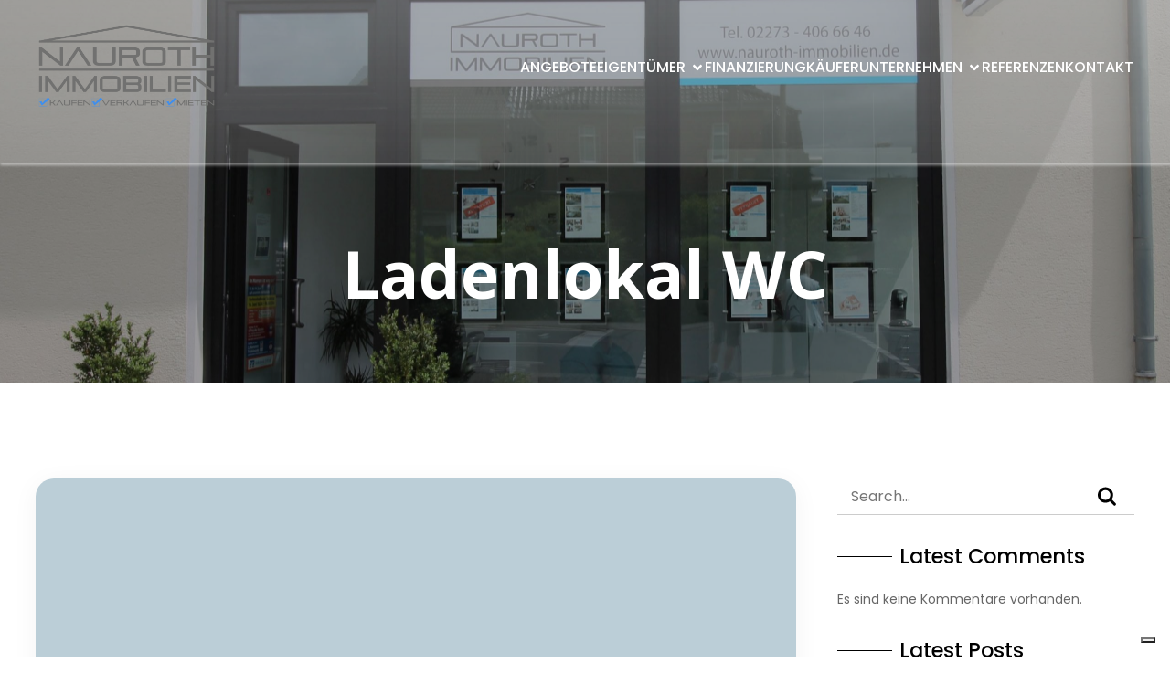

--- FILE ---
content_type: text/html; charset=UTF-8
request_url: https://nauroth-immobilien.de/ladenlokal-mit-betreiber-wohnung-in-zentraler-lage-von-kerpen-horrem/ladenlokal-wc
body_size: 30271
content:
<!DOCTYPE html>
<html lang="de" id="kubio">
<head>
	<meta charset="UTF-8" />
				<script type="text/javascript" class="_iub_cs_skip">
				var _iub = _iub || {};
				_iub.csConfiguration = _iub.csConfiguration || {};
				_iub.csConfiguration.siteId = "4016560";
				_iub.csConfiguration.cookiePolicyId = "66321793";
			</script>
			<script class="_iub_cs_skip" src="https://cs.iubenda.com/autoblocking/4016560.js"></script>
			<meta name="viewport" content="width=device-width, initial-scale=1" />
<meta name='robots' content='index, follow, max-image-preview:large, max-snippet:-1, max-video-preview:-1' />

	<!-- This site is optimized with the Yoast SEO plugin v25.0 - https://yoast.com/wordpress/plugins/seo/ -->
	<title>Ladenlokal WC - Nauroth Immobilien GmbH</title>
	<link rel="canonical" href="https://nauroth-immobilien.de/ladenlokal-mit-betreiber-wohnung-in-zentraler-lage-von-kerpen-horrem/ladenlokal-wc/" />
	<meta property="og:locale" content="de_DE" />
	<meta property="og:type" content="article" />
	<meta property="og:title" content="Ladenlokal WC - Nauroth Immobilien GmbH" />
	<meta property="og:url" content="https://nauroth-immobilien.de/ladenlokal-mit-betreiber-wohnung-in-zentraler-lage-von-kerpen-horrem/ladenlokal-wc/" />
	<meta property="og:site_name" content="Nauroth Immobilien GmbH" />
	<meta property="og:image" content="https://nauroth-immobilien.de/ladenlokal-mit-betreiber-wohnung-in-zentraler-lage-von-kerpen-horrem/ladenlokal-wc" />
	<meta property="og:image:width" content="1" />
	<meta property="og:image:height" content="1" />
	<meta property="og:image:type" content="image/jpeg" />
	<meta name="twitter:card" content="summary_large_image" />
	<script type="application/ld+json" class="yoast-schema-graph">{"@context":"https://schema.org","@graph":[{"@type":"WebPage","@id":"https://nauroth-immobilien.de/ladenlokal-mit-betreiber-wohnung-in-zentraler-lage-von-kerpen-horrem/ladenlokal-wc/","url":"https://nauroth-immobilien.de/ladenlokal-mit-betreiber-wohnung-in-zentraler-lage-von-kerpen-horrem/ladenlokal-wc/","name":"Ladenlokal WC - Nauroth Immobilien GmbH","isPartOf":{"@id":"https://nauroth-immobilien.de/#website"},"primaryImageOfPage":{"@id":"https://nauroth-immobilien.de/ladenlokal-mit-betreiber-wohnung-in-zentraler-lage-von-kerpen-horrem/ladenlokal-wc/#primaryimage"},"image":{"@id":"https://nauroth-immobilien.de/ladenlokal-mit-betreiber-wohnung-in-zentraler-lage-von-kerpen-horrem/ladenlokal-wc/#primaryimage"},"thumbnailUrl":"https://nauroth-immobilien.de/wp-content/uploads/2024/06/Ladenlokal-WC-scaled.jpg","datePublished":"2024-06-20T13:24:06+00:00","breadcrumb":{"@id":"https://nauroth-immobilien.de/ladenlokal-mit-betreiber-wohnung-in-zentraler-lage-von-kerpen-horrem/ladenlokal-wc/#breadcrumb"},"inLanguage":"de","potentialAction":[{"@type":"ReadAction","target":["https://nauroth-immobilien.de/ladenlokal-mit-betreiber-wohnung-in-zentraler-lage-von-kerpen-horrem/ladenlokal-wc/"]}]},{"@type":"ImageObject","inLanguage":"de","@id":"https://nauroth-immobilien.de/ladenlokal-mit-betreiber-wohnung-in-zentraler-lage-von-kerpen-horrem/ladenlokal-wc/#primaryimage","url":"https://nauroth-immobilien.de/wp-content/uploads/2024/06/Ladenlokal-WC-scaled.jpg","contentUrl":"https://nauroth-immobilien.de/wp-content/uploads/2024/06/Ladenlokal-WC-scaled.jpg","width":2560,"height":1920},{"@type":"BreadcrumbList","@id":"https://nauroth-immobilien.de/ladenlokal-mit-betreiber-wohnung-in-zentraler-lage-von-kerpen-horrem/ladenlokal-wc/#breadcrumb","itemListElement":[{"@type":"ListItem","position":1,"name":"Startseite","item":"https://nauroth-immobilien.de/"},{"@type":"ListItem","position":2,"name":"Ladenlokal mit Betreiber-Wohnung in zentraler Lage von Kerpen-Horrem","item":"https://nauroth-immobilien.de/ladenlokal-mit-betreiber-wohnung-in-zentraler-lage-von-kerpen-horrem"},{"@type":"ListItem","position":3,"name":"Ladenlokal WC"}]},{"@type":"WebSite","@id":"https://nauroth-immobilien.de/#website","url":"https://nauroth-immobilien.de/","name":"Nauroth Immobilien | Ihr Immobilienmakler","description":"Ihr Immobilienmakler für den Rhein-Erft-Kreis &amp; Köln und das Umland","publisher":{"@id":"https://nauroth-immobilien.de/#organization"},"potentialAction":[{"@type":"SearchAction","target":{"@type":"EntryPoint","urlTemplate":"https://nauroth-immobilien.de/?s={search_term_string}"},"query-input":{"@type":"PropertyValueSpecification","valueRequired":true,"valueName":"search_term_string"}}],"inLanguage":"de"},{"@type":"Organization","@id":"https://nauroth-immobilien.de/#organization","name":"Nauroth Immobilien","url":"https://nauroth-immobilien.de/","logo":{"@type":"ImageObject","inLanguage":"de","@id":"https://nauroth-immobilien.de/#/schema/logo/image/","url":"https://nauroth-immobilien.de/wp-content/uploads/2018/01/kaufen-verk.-logo.jpg","contentUrl":"https://nauroth-immobilien.de/wp-content/uploads/2018/01/kaufen-verk.-logo.jpg","width":656,"height":311,"caption":"Nauroth Immobilien"},"image":{"@id":"https://nauroth-immobilien.de/#/schema/logo/image/"}}]}</script>
	<!-- / Yoast SEO plugin. -->


<title>Ladenlokal WC - Nauroth Immobilien GmbH</title>
<link rel='dns-prefetch' href='//cdn.iubenda.com' />
<link rel='dns-prefetch' href='//fonts.googleapis.com' />
<link rel="alternate" type="application/rss+xml" title="Nauroth Immobilien GmbH  &raquo; Feed" href="https://nauroth-immobilien.de/feed" />
<link rel="alternate" type="application/rss+xml" title="Nauroth Immobilien GmbH  &raquo; Kommentar-Feed" href="https://nauroth-immobilien.de/comments/feed" />
					<script>
						(function(){
							var docEL = document.documentElement;
							var style = docEL.style;
							if (!("backgroundAttachment" in style)) return false;
							var oldValue = style.backgroundAttachment;
							style.backgroundAttachment = "fixed";
							var isSupported = (style.backgroundAttachment === "fixed");
							style.backgroundAttachment = oldValue;

							if(navigator.userAgent.toLowerCase().indexOf('mac') !== -1 && navigator.maxTouchPoints){
								isSupported = false;
							}

							if(!isSupported){
								console.warn('Kubio - Browser does not support attachment fix');
								document.documentElement.classList.add('kubio-attachment-fixed-support-fallback');
							}
						})()
					</script>

				<script type="text/javascript">
/* <![CDATA[ */
window._wpemojiSettings = {"baseUrl":"https:\/\/s.w.org\/images\/core\/emoji\/16.0.1\/72x72\/","ext":".png","svgUrl":"https:\/\/s.w.org\/images\/core\/emoji\/16.0.1\/svg\/","svgExt":".svg","source":{"concatemoji":"https:\/\/nauroth-immobilien.de\/wp-includes\/js\/wp-emoji-release.min.js?ver=6.8.3"}};
/*! This file is auto-generated */
!function(s,n){var o,i,e;function c(e){try{var t={supportTests:e,timestamp:(new Date).valueOf()};sessionStorage.setItem(o,JSON.stringify(t))}catch(e){}}function p(e,t,n){e.clearRect(0,0,e.canvas.width,e.canvas.height),e.fillText(t,0,0);var t=new Uint32Array(e.getImageData(0,0,e.canvas.width,e.canvas.height).data),a=(e.clearRect(0,0,e.canvas.width,e.canvas.height),e.fillText(n,0,0),new Uint32Array(e.getImageData(0,0,e.canvas.width,e.canvas.height).data));return t.every(function(e,t){return e===a[t]})}function u(e,t){e.clearRect(0,0,e.canvas.width,e.canvas.height),e.fillText(t,0,0);for(var n=e.getImageData(16,16,1,1),a=0;a<n.data.length;a++)if(0!==n.data[a])return!1;return!0}function f(e,t,n,a){switch(t){case"flag":return n(e,"\ud83c\udff3\ufe0f\u200d\u26a7\ufe0f","\ud83c\udff3\ufe0f\u200b\u26a7\ufe0f")?!1:!n(e,"\ud83c\udde8\ud83c\uddf6","\ud83c\udde8\u200b\ud83c\uddf6")&&!n(e,"\ud83c\udff4\udb40\udc67\udb40\udc62\udb40\udc65\udb40\udc6e\udb40\udc67\udb40\udc7f","\ud83c\udff4\u200b\udb40\udc67\u200b\udb40\udc62\u200b\udb40\udc65\u200b\udb40\udc6e\u200b\udb40\udc67\u200b\udb40\udc7f");case"emoji":return!a(e,"\ud83e\udedf")}return!1}function g(e,t,n,a){var r="undefined"!=typeof WorkerGlobalScope&&self instanceof WorkerGlobalScope?new OffscreenCanvas(300,150):s.createElement("canvas"),o=r.getContext("2d",{willReadFrequently:!0}),i=(o.textBaseline="top",o.font="600 32px Arial",{});return e.forEach(function(e){i[e]=t(o,e,n,a)}),i}function t(e){var t=s.createElement("script");t.src=e,t.defer=!0,s.head.appendChild(t)}"undefined"!=typeof Promise&&(o="wpEmojiSettingsSupports",i=["flag","emoji"],n.supports={everything:!0,everythingExceptFlag:!0},e=new Promise(function(e){s.addEventListener("DOMContentLoaded",e,{once:!0})}),new Promise(function(t){var n=function(){try{var e=JSON.parse(sessionStorage.getItem(o));if("object"==typeof e&&"number"==typeof e.timestamp&&(new Date).valueOf()<e.timestamp+604800&&"object"==typeof e.supportTests)return e.supportTests}catch(e){}return null}();if(!n){if("undefined"!=typeof Worker&&"undefined"!=typeof OffscreenCanvas&&"undefined"!=typeof URL&&URL.createObjectURL&&"undefined"!=typeof Blob)try{var e="postMessage("+g.toString()+"("+[JSON.stringify(i),f.toString(),p.toString(),u.toString()].join(",")+"));",a=new Blob([e],{type:"text/javascript"}),r=new Worker(URL.createObjectURL(a),{name:"wpTestEmojiSupports"});return void(r.onmessage=function(e){c(n=e.data),r.terminate(),t(n)})}catch(e){}c(n=g(i,f,p,u))}t(n)}).then(function(e){for(var t in e)n.supports[t]=e[t],n.supports.everything=n.supports.everything&&n.supports[t],"flag"!==t&&(n.supports.everythingExceptFlag=n.supports.everythingExceptFlag&&n.supports[t]);n.supports.everythingExceptFlag=n.supports.everythingExceptFlag&&!n.supports.flag,n.DOMReady=!1,n.readyCallback=function(){n.DOMReady=!0}}).then(function(){return e}).then(function(){var e;n.supports.everything||(n.readyCallback(),(e=n.source||{}).concatemoji?t(e.concatemoji):e.wpemoji&&e.twemoji&&(t(e.twemoji),t(e.wpemoji)))}))}((window,document),window._wpemojiSettings);
/* ]]> */
</script>
<link rel='stylesheet' id='kubio-block-library-css' href='https://nauroth-immobilien.de/wp-content/plugins/kubio/build/block-library/style.css?ver=1744763396' type='text/css' media='all' />
<style id='kubio-block-library-inline-css' type='text/css'>
.kubio-shape-circles{background-image:url('https://nauroth-immobilien.de/wp-content/plugins/kubio/lib/shapes/header-shapes/circles.png')}.kubio-shape-10degree-stripes{background-image:url('https://nauroth-immobilien.de/wp-content/plugins/kubio/lib/shapes/header-shapes/10degree-stripes.png')}.kubio-shape-rounded-squares-blue{background-image:url('https://nauroth-immobilien.de/wp-content/plugins/kubio/lib/shapes/header-shapes/rounded-squares-blue.png')}.kubio-shape-many-rounded-squares-blue{background-image:url('https://nauroth-immobilien.de/wp-content/plugins/kubio/lib/shapes/header-shapes/many-rounded-squares-blue.png')}.kubio-shape-two-circles{background-image:url('https://nauroth-immobilien.de/wp-content/plugins/kubio/lib/shapes/header-shapes/two-circles.png')}.kubio-shape-circles-2{background-image:url('https://nauroth-immobilien.de/wp-content/plugins/kubio/lib/shapes/header-shapes/circles-2.png')}.kubio-shape-circles-3{background-image:url('https://nauroth-immobilien.de/wp-content/plugins/kubio/lib/shapes/header-shapes/circles-3.png')}.kubio-shape-circles-gradient{background-image:url('https://nauroth-immobilien.de/wp-content/plugins/kubio/lib/shapes/header-shapes/circles-gradient.png')}.kubio-shape-circles-white-gradient{background-image:url('https://nauroth-immobilien.de/wp-content/plugins/kubio/lib/shapes/header-shapes/circles-white-gradient.png')}.kubio-shape-waves{background-image:url('https://nauroth-immobilien.de/wp-content/plugins/kubio/lib/shapes/header-shapes/waves.png')}.kubio-shape-waves-inverted{background-image:url('https://nauroth-immobilien.de/wp-content/plugins/kubio/lib/shapes/header-shapes/waves-inverted.png')}.kubio-shape-dots{background-image:url('https://nauroth-immobilien.de/wp-content/plugins/kubio/lib/shapes/header-shapes/dots.png')}.kubio-shape-left-tilted-lines{background-image:url('https://nauroth-immobilien.de/wp-content/plugins/kubio/lib/shapes/header-shapes/left-tilted-lines.png')}.kubio-shape-right-tilted-lines{background-image:url('https://nauroth-immobilien.de/wp-content/plugins/kubio/lib/shapes/header-shapes/right-tilted-lines.png')}.kubio-shape-right-tilted-strips{background-image:url('https://nauroth-immobilien.de/wp-content/plugins/kubio/lib/shapes/header-shapes/right-tilted-strips.png')}.kubio-shape-doodle{background-image:url('https://nauroth-immobilien.de/wp-content/plugins/kubio/lib/shapes/header-shapes/doodle.png')}.kubio-shape-falling-stars{background-image:url('https://nauroth-immobilien.de/wp-content/plugins/kubio/lib/shapes/header-shapes/falling-stars.png')}.kubio-shape-grain{background-image:url('https://nauroth-immobilien.de/wp-content/plugins/kubio/lib/shapes/header-shapes/grain.png')}.kubio-shape-poly1{background-image:url('https://nauroth-immobilien.de/wp-content/plugins/kubio/lib/shapes/header-shapes/poly1.png')}.kubio-shape-poly2{background-image:url('https://nauroth-immobilien.de/wp-content/plugins/kubio/lib/shapes/header-shapes/poly2.png')}.kubio-shape-wavy-lines{background-image:url('https://nauroth-immobilien.de/wp-content/plugins/kubio/lib/shapes/header-shapes/wavy-lines.png')}

:root { --kubio-color-1:44,156,216;--kubio-color-2:202,41,69;--kubio-color-3:239,119,36;--kubio-color-4:147,195,24;--kubio-color-5:255,255,255;--kubio-color-6:0,0,0;--kubio-color-1-variant-1:187,206,215;--kubio-color-1-variant-2:116,181,215;--kubio-color-1-variant-3:44,156,216;--kubio-color-1-variant-4:26,94,130;--kubio-color-1-variant-5:9,33,45;--kubio-color-2-variant-1:201,175,180;--kubio-color-2-variant-2:201,108,124;--kubio-color-2-variant-3:202,41,69;--kubio-color-2-variant-4:116,23,39;--kubio-color-2-variant-5:31,6,10;--kubio-color-3-variant-1:238,213,195;--kubio-color-3-variant-2:238,166,115;--kubio-color-3-variant-3:239,119,36;--kubio-color-3-variant-4:153,76,23;--kubio-color-3-variant-5:68,34,10;--kubio-color-4-variant-1:183,194,154;--kubio-color-4-variant-2:165,194,89;--kubio-color-4-variant-3:147,195,24;--kubio-color-4-variant-4:82,109,13;--kubio-color-4-variant-5:18,24,3;--kubio-color-5-variant-1:255,255,255;--kubio-color-5-variant-2:204,204,204;--kubio-color-5-variant-3:153,153,153;--kubio-color-5-variant-4:101,101,101;--kubio-color-5-variant-5:50,50,50;--kubio-color-6-variant-1:204,204,204;--kubio-color-6-variant-2:153,153,153;--kubio-color-6-variant-3:102,102,102;--kubio-color-6-variant-4:51,51,51;--kubio-color-6-variant-5:0,0,0 } .has-kubio-color-1-color{color:rgb(var(--kubio-color-1))} .has-kubio-color-1-background-color{background-color:rgb(var(--kubio-color-1))} [data-kubio] .has-kubio-color-1-color{color:rgb(var(--kubio-color-1))} [data-kubio] .has-kubio-color-1-background-color{background-color:rgb(var(--kubio-color-1))} .has-kubio-color-2-color{color:rgb(var(--kubio-color-2))} .has-kubio-color-2-background-color{background-color:rgb(var(--kubio-color-2))} [data-kubio] .has-kubio-color-2-color{color:rgb(var(--kubio-color-2))} [data-kubio] .has-kubio-color-2-background-color{background-color:rgb(var(--kubio-color-2))} .has-kubio-color-3-color{color:rgb(var(--kubio-color-3))} .has-kubio-color-3-background-color{background-color:rgb(var(--kubio-color-3))} [data-kubio] .has-kubio-color-3-color{color:rgb(var(--kubio-color-3))} [data-kubio] .has-kubio-color-3-background-color{background-color:rgb(var(--kubio-color-3))} .has-kubio-color-4-color{color:rgb(var(--kubio-color-4))} .has-kubio-color-4-background-color{background-color:rgb(var(--kubio-color-4))} [data-kubio] .has-kubio-color-4-color{color:rgb(var(--kubio-color-4))} [data-kubio] .has-kubio-color-4-background-color{background-color:rgb(var(--kubio-color-4))} .has-kubio-color-5-color{color:rgb(var(--kubio-color-5))} .has-kubio-color-5-background-color{background-color:rgb(var(--kubio-color-5))} [data-kubio] .has-kubio-color-5-color{color:rgb(var(--kubio-color-5))} [data-kubio] .has-kubio-color-5-background-color{background-color:rgb(var(--kubio-color-5))} .has-kubio-color-6-color{color:rgb(var(--kubio-color-6))} .has-kubio-color-6-background-color{background-color:rgb(var(--kubio-color-6))} [data-kubio] .has-kubio-color-6-color{color:rgb(var(--kubio-color-6))} [data-kubio] .has-kubio-color-6-background-color{background-color:rgb(var(--kubio-color-6))}



#kubio .style-UqTllSLxnYF-outer .wp-block-kubio-navigation-section__nav{animation-duration:0.5s;box-shadow:1px 1px 3px 1px rgba(var(--kubio-color-5),0.5) ;background-color:rgba(var(--kubio-color-5),0.2);background-image:linear-gradient(180deg,rgba(var(--kubio-color-5),0.15) 0%,rgba(var(--kubio-color-5),0) 100%);background-attachment:scroll;padding-top:10px;padding-bottom:10px;}#kubio .style-UqTllSLxnYF-outer .h-navigation_sticky:not(.extra-1).wp-block-kubio-navigation-section__nav{box-shadow:0px 3px 6px 0px rgba(var(--kubio-color-1-variant-4),0.14) ;background-color:rgba(var(--kubio-color-5),1);}#kubio .style-ZnTw-jWmQBw-inner{text-align:left;height:auto;min-height:unset;}#kubio .style-ZnTw-jWmQBw-container{height:auto;min-height:unset;}#kubio .h-navigation_sticky:not(.extra-1) .style-v2HjW5bC2-outer{text-align:left;}#kubio .style-pBzCv0pPw24-inner{text-align:right;height:auto;min-height:unset;}#kubio .style-pBzCv0pPw24-container{height:auto;min-height:unset;}#kubio .style-YcDnBqymCMl-outer.bordered-active-item > .kubio-menu > ul > li::before,#kubio .style-YcDnBqymCMl-outer.bordered-active-item > .kubio-menu > ul > li::after{background-color:rgba(var(--kubio-color-5),1);height:1px;}#kubio .style-YcDnBqymCMl-outer.solid-active-item > .kubio-menu > ul > li::before,#kubio .style-YcDnBqymCMl-outer.solid-active-item > .kubio-menu > ul > li::after{background-color:white;border-top-left-radius:0%;border-top-right-radius:0%;border-bottom-left-radius:0%;border-bottom-right-radius:0%;}#kubio .style-YcDnBqymCMl-outer > .kubio-menu > ul{justify-content:flex-end;gap:30px;--kubio-gap-fallback:30px;}#kubio .style-YcDnBqymCMl-outer > .kubio-menu  > ul > li > a{font-weight:500;font-size:16px;text-decoration:none;text-transform:uppercase;color:rgba(var(--kubio-color-5),1);padding-top:10px;padding-bottom:10px;padding-left:0px;padding-right:0px;}#kubio .style-YcDnBqymCMl-outer > .kubio-menu  > ul > li > a > svg{padding-left:5px;padding-right:5px;}#kubio .style-YcDnBqymCMl-outer > .kubio-menu  li > ul{background-color:#ffffff;margin-left:5px;margin-right:5px;box-shadow:0px 1px 2px 0px rgba(0, 0, 0, 0.2) ;}#kubio .style-YcDnBqymCMl-outer > .kubio-menu  li > ul > li> a{font-family:Poppins,Helvetica, Arial, Sans-Serif, serif;font-weight:400;font-size:14px;text-decoration:none;text-transform:none;color:rgba(var(--kubio-color-6),1);padding-top:10px;padding-bottom:10px;padding-left:20px;padding-right:20px;border-bottom-color:rgba(128,128,128,.2);border-bottom-width:1px;border-bottom-style:solid;}#kubio .style-YcDnBqymCMl-outer > .kubio-menu  li > ul > li > a:hover,#kubio .style-YcDnBqymCMl-outer > .kubio-menu  li > ul > li > a.hover{color:rgba(var(--kubio-color-5),1);background-color:rgba(var(--kubio-color-1),1);}#kubio .style-YcDnBqymCMl-outer > .kubio-menu li > ul > li.current-menu-item > a,#kubio .style-YcDnBqymCMl-outer > .kubio-menu  li > ul > li.current_page_item > a{color:rgba(var(--kubio-color-5),1);background-color:rgba(var(--kubio-color-1),1);}#kubio .style-YcDnBqymCMl-outer > .kubio-menu > ul > li > ul{margin-top:0px;}#kubio .style-YcDnBqymCMl-outer > .kubio-menu > ul > li > ul:before{height:0px;width:100%;}#kubio .h-navigation_sticky:not(.extra-1) .style-YcDnBqymCMl-outer.bordered-active-item > .kubio-menu > ul > li::before,#kubio .h-navigation_sticky:not(.extra-1) .style-YcDnBqymCMl-outer.bordered-active-item > .kubio-menu > ul > li::after{background-color:rgba(var(--kubio-color-6),1);}#kubio .h-navigation_sticky:not(.extra-1) .style-YcDnBqymCMl-outer > .kubio-menu  > ul > li > a{color:rgba(var(--kubio-color-6),1);}#kubio .style-D-ZBDLwFsNy-icon{border-top-color:black;border-top-width:0px;border-top-style:none;border-right-color:black;border-right-width:0px;border-right-style:none;border-bottom-color:black;border-bottom-width:0px;border-bottom-style:none;border-left-color:black;border-left-width:0px;border-left-style:none;border-top-left-radius:0%;border-top-right-radius:0%;border-bottom-left-radius:0%;border-bottom-right-radius:0%;fill:rgba(var(--kubio-color-5),1);padding-top:0px;padding-bottom:0px;padding-left:0px;padding-right:0px;width:30px;height:30px;min-width:30px;min-height:30px;background-color:rgba(var(--kubio-color-3-variant-5),0);}#kubio .style-D-ZBDLwFsNy-icon:hover{fill:rgba(var(--kubio-color-1),1);}.style-D-ZBDLwFsNy-offscreen{width:300px !important;background-color:rgba(var(--kubio-color-6),1);}.style-D-ZBDLwFsNy-offscreenOverlay{background-color:rgba(0,0,0,0.5);}#kubio .style-y8LsSBFpc0e-inner{height:auto;min-height:unset;text-align:left;}#kubio .style-y8LsSBFpc0e-container{height:auto;min-height:unset;}#kubio .style-YRdF1JJzoL9-container{align-items:flex-start;justify-content:flex-start;gap:10px;--kubio-gap-fallback:10px;text-decoration:none;}#kubio .style-YRdF1JJzoL9-container .kubio-logo-image{max-height:70px;}#kubio .style-YRdF1JJzoL9-image{max-height:70px;}#kubio .style-YRdF1JJzoL9-text{font-weight:500;font-size:24px;color:rgba(var(--kubio-color-5),1);}#kubio .h-navigation_sticky:not(.extra-1) .style-YRdF1JJzoL9-text{color:rgba(var(--kubio-color-6),1);}#kubio .style-0JT2fJsNKBw-outer > .kubio-menu > ul{--kubio-accordion-menu-offset:10px;}#kubio .style-0JT2fJsNKBw-outer > .kubio-menu  > ul > li > a{font-size:14px;text-decoration:none;color:rgba(var(--kubio-color-5),1);border-top-color:#808080;border-right-color:#808080;border-bottom-color:rgba(var(--kubio-color-5),0.2);border-bottom-width:1px;border-bottom-style:solid;border-left-color:#808080;padding-top:15px;padding-bottom:15px;padding-left:40px;}#kubio .style-0JT2fJsNKBw-outer > .kubio-menu  > ul > li > a:hover,#kubio .style-0JT2fJsNKBw-outer > .kubio-menu > ul > li > a.hover{background-color:rgba(var(--kubio-color-1),1);}#kubio .style-0JT2fJsNKBw-outer > .kubio-menu > ul > li.current-menu-item > a,#kubio .style-0JT2fJsNKBw-outer > .kubio-menu > ul > li.current_page_item > a{background-color:rgba(var(--kubio-color-1),1);}#kubio .style-0JT2fJsNKBw-outer > .kubio-menu  > ul > li > a > svg{padding-left:20px;padding-right:20px;}#kubio .style-0JT2fJsNKBw-outer > .kubio-menu  li > ul > li> a{color:rgba(var(--kubio-color-5),1);border-top-color:#808080;border-right-color:#808080;border-bottom-color:rgba(var(--kubio-color-5),0.2);border-bottom-width:1px;border-bottom-style:solid;border-left-color:#808080;padding-top:12px;padding-bottom:12px;padding-left:40px;font-size:14px;text-decoration:none;}#kubio .style-0JT2fJsNKBw-outer > .kubio-menu  li > ul > li > a:hover,#kubio .style-0JT2fJsNKBw-outer > .kubio-menu  li > ul > li > a.hover{background-color:rgba(var(--kubio-color-1),0.8);}#kubio .style-0JT2fJsNKBw-outer > .kubio-menu li > ul > li.current-menu-item > a,#kubio .style-0JT2fJsNKBw-outer > .kubio-menu  li > ul > li.current_page_item > a{background-color:rgba(var(--kubio-color-1),0.8);}#kubio .style-0JT2fJsNKBw-outer > .kubio-menu  li > ul > li > a > svg{padding-left:20px;padding-right:20px;}#kubio .style-srgxaXUNNPw-inner{text-align:left;height:auto;min-height:unset;}#kubio .style-srgxaXUNNPw-container{height:auto;min-height:unset;}#kubio .style-q4aVFEig_DI-outer p{color:rgba(var(--kubio-color-5),0.4);}#kubio .style-hhnUrnO6k-inner{text-align:center;}#kubio .style-hhnUrnO6k-container{height:auto;min-height:unset;}#kubio .style-KFTMhA6WOVh-outer{height:auto;min-height:unset;background-image:url("https://nauroth-immobilien.de/wp-content/uploads/2025/04/Ladenkoakel-scaled.jpg");background-size:cover;background-position:50% 50%;background-attachment:scroll;background-repeat:no-repeat;}body:not(.extra-1) .style-KFTMhA6WOVh-outer,body:not(.extra-1) .style-KFTMhA6WOVh-outer [data-kubio]:not(h1):not(h2):not(h3):not(h4):not(h5):not(h6),body:not(.extra-1) .style-KFTMhA6WOVh-outer p,body:not(.extra-1) .style-KFTMhA6WOVh-outer p[data-kubio]{color:rgba(var(--kubio-color-5),1);}body:not(.extra-1) .style-KFTMhA6WOVh-outer h1,body:not(.extra-1) .style-KFTMhA6WOVh-outer h1[data-kubio]{color:rgba(var(--kubio-color-5),1);}body:not(.extra-1) .style-KFTMhA6WOVh-outer h2,body:not(.extra-1) .style-KFTMhA6WOVh-outer h2[data-kubio]{color:rgba(var(--kubio-color-5),1);}body:not(.extra-1) .style-KFTMhA6WOVh-outer h3,body:not(.extra-1) .style-KFTMhA6WOVh-outer h3[data-kubio]{color:rgba(var(--kubio-color-5),1);}body:not(.extra-1) .style-KFTMhA6WOVh-outer h4,body:not(.extra-1) .style-KFTMhA6WOVh-outer h4[data-kubio]{color:rgba(var(--kubio-color-5),1);}body:not(.extra-1) .style-KFTMhA6WOVh-outer h5,body:not(.extra-1) .style-KFTMhA6WOVh-outer h5[data-kubio]{color:rgba(var(--kubio-color-5),1);}body:not(.extra-1) .style-KFTMhA6WOVh-outer h6,body:not(.extra-1) .style-KFTMhA6WOVh-outer h6[data-kubio]{color:rgba(var(--kubio-color-5),1);}#kubio .style-vPVKm6K-swr-inner{text-align:center;height:auto;min-height:unset;border-top-left-radius:9px;border-top-right-radius:9px;border-bottom-left-radius:9px;border-bottom-right-radius:9px;}#kubio .style-vPVKm6K-swr-container{height:auto;min-height:unset;}#kubio p.wp-block.style-SzZXH7PdCL-container,#kubio h1.wp-block.style-SzZXH7PdCL-container,#kubio h2.wp-block.style-SzZXH7PdCL-container,#kubio h3.wp-block.style-SzZXH7PdCL-container,#kubio h4.wp-block.style-SzZXH7PdCL-container,#kubio h5.wp-block.style-SzZXH7PdCL-container,#kubio h6.wp-block.style-SzZXH7PdCL-container{font-family:Open Sans,Helvetica, Arial, Sans-Serif, serif;line-height:0;}#kubio .style-single-kxeqsSpdy-n-inner{margin-top:15px;background-color:rgba(var(--kubio-color-5),1);box-shadow:0px 5px 28px 0px rgba(var(--kubio-color-6),0.05) ;border-top-left-radius:20px;border-top-right-radius:20px;border-bottom-left-radius:20px;border-bottom-right-radius:20px;text-align:center;}#kubio .style-single-kxeqsSpdy-n-container{height:auto;min-height:unset;}#kubio .style-iE82N7AEu-container{background-color:rgba(var(--kubio-color-1-variant-1),1);text-align:left;border-top-left-radius:20px;border-top-right-radius:20px;border-bottom-left-radius:0px;border-bottom-right-radius:0px;margin-top:-30px;margin-left:-30px;margin-right:-30px;height:300px;}#kubio .style-iE82N7AEu-image{object-position:center center;object-fit:cover;}#kubio .style-single-3VGwAjm9cX-inner{text-align:left;}#kubio .style-single-3VGwAjm9cX-container{height:auto;min-height:unset;}#kubio .style-DlYFakeIAyl-inner{text-align:center;}#kubio .style-DlYFakeIAyl-container{height:auto;min-height:unset;}#kubio .style-in2mlwF4a-metaDataContainer{justify-content:flex-start;border-top-left-radius:10px;border-top-right-radius:10px;border-bottom-left-radius:10px;border-bottom-right-radius:10px;}#kubio .style-in2mlwF4a-metaDataContainer a{font-weight:400;font-size:12px;color:rgba(var(--kubio-color-6-variant-3),1);}#kubio .style-in2mlwF4a-metaDataContainer a:hover{color:rgba(var(--kubio-color-1),1);}#kubio .style-in2mlwF4a-metaDataContainer .metadata-prefix{font-weight:400;font-size:13px;color:rgba(var(--kubio-color-6-variant-3),1);}#kubio .style-in2mlwF4a-metaDataContainer .metadata-suffix{font-weight:400;font-size:12px;color:rgba(var(--kubio-color-6-variant-3),1);}#kubio .style-in2mlwF4a-metaDataContainer .h-svg-icon{fill:rgba(var(--kubio-color-6-variant-3),1);width:20px;height:20px;margin-right:5px;}#kubio .style-in2mlwF4a-metaDataContainer .metadata-separator{font-size:12px;color:rgba(var(--kubio-color-6-variant-3),1);padding-left:5px;padding-right:5px;}#kubio .style-up5pQ_Cww-container{text-align:left;}#kubio .style-up5pQ_Cww-container a{margin-left:2px;margin-right:2px;font-weight:400;font-size:12px;text-transform:uppercase;color:rgba(var(--kubio-color-3),1);}#kubio .style-up5pQ_Cww-container a:hover{color:rgba(var(--kubio-color-3-variant-2),1);}#kubio .style-up5pQ_Cww-container .separator{font-weight:400;font-size:12px;text-transform:uppercase;color:rgba(var(--kubio-color-6),1);}#kubio .style-single-rShhGw_DzT-container{padding-top:20px;padding-bottom:20px;}#kubio .style-single-K4Akm2YNqS-inner{text-align:left;border-top-left-radius:3px;border-top-right-radius:3px;border-bottom-left-radius:3px;border-bottom-right-radius:3px;}body:not(.extra-1) .style-single-K4Akm2YNqS-inner a,body:not(.extra-1) .style-single-K4Akm2YNqS-inner a[data-kubio]{color:rgba(var(--kubio-color-1-variant-2),1);}body:not(.extra-1) .style-single-K4Akm2YNqS-inner a:hover,body:not(.extra-1) .style-single-K4Akm2YNqS-inner a[data-kubio]:hover{color:rgba(var(--kubio-color-1-variant-1),1);}#kubio .style-single-K4Akm2YNqS-container{height:auto;min-height:unset;}#kubio p.wp-block.wp-block-kubio-text__text.style-single-1pwRcGAnh-text{font-size:14px;color:rgba(var(--kubio-color-6-variant-3),1);}#kubio .style-rYg1x3FG_Q-inner{text-align:center;}#kubio .style-rYg1x3FG_Q-container{height:auto;min-height:unset;}#kubio .style-single-tlSt_AyBi-container{text-align:left;}#kubio .style-single-tlSt_AyBi-container a{padding-top:0px;padding-bottom:0px;padding-left:0px;padding-right:5px;margin-top:4px;margin-bottom:4px;margin-left:4px;margin-right:0px;font-weight:400;font-size:14px;text-decoration:underline;color:rgba(var(--kubio-color-6),1);}#kubio .style-single-tlSt_AyBi-container a:hover{color:rgba(var(--kubio-color-1),1);}#kubio .style-single-tlSt_AyBi-placeholder{font-size:13px;}#kubio .style-single-s5UQRGEAN-commentsContainer{color:rgba(var(--kubio-color-6),1);padding-top:10px;padding-bottom:10px;border-bottom-left-radius:2px;}#kubio .style-single-s5UQRGEAN-commentsContainer .comment.even{border-left-color:rgba(var(--kubio-color-5-variant-2),1);border-left-width:1px;border-left-style:solid;border-bottom-left-radius:20px;padding-top:0px;padding-bottom:0px;padding-left:12px;padding-right:12px;margin-top:20px;}#kubio .style-single-s5UQRGEAN-commentsContainer .comment.odd{border-left-color:rgba(var(--kubio-color-5-variant-2),1);border-left-width:1px;border-left-style:solid;border-bottom-left-radius:20px;padding-top:0px;padding-bottom:0px;padding-left:12px;padding-right:12px;margin-top:20px;}#kubio .style-single-s5UQRGEAN-commentsContainer .comment-author img{margin-right:15px;border-top-left-radius:20%;border-top-right-radius:20%;border-bottom-left-radius:20%;border-bottom-right-radius:20%;}#kubio .style-single-s5UQRGEAN-commentsContainer .comment-author .fn{color:rgba(var(--kubio-color-6),1);font-weight:400;font-size:14px;}#kubio .style-single-s5UQRGEAN-commentsContainer .comment-author .fn a{color:rgba(var(--kubio-color-6),1);font-weight:400;font-size:14px;}#kubio .style-single-s5UQRGEAN-commentsContainer .comment-author .fn a:hover{color:rgba(var(--kubio-color-1),1);}#kubio .style-single-s5UQRGEAN-commentsContainer .comment-metadata > a{color:rgba(var(--kubio-color-6),1);font-weight:400;font-size:14px;}#kubio .style-single-s5UQRGEAN-commentsContainer .comment-metadata > a:hover{color:rgba(var(--kubio-color-1),1);}#kubio .style-single-s5UQRGEAN-commentsContainer .comment-metadata > .edit-link > a{color:rgba(var(--kubio-color-6),1);font-size:14px;}#kubio .style-single-s5UQRGEAN-commentsContainer .comment-metadata > .edit-link > a:hover{color:rgba(var(--kubio-color-1),1);}#kubio .style-single-s5UQRGEAN-commentsContainer .comment-body .reply a{border-bottom-color:rgba(var(--kubio-color-5-variant-2),1);border-bottom-width:1px;border-bottom-style:solid;font-family:Poppins,Helvetica, Arial, Sans-Serif, serif;font-weight:400;font-size:16px;text-transform:none;color:rgba(var(--kubio-color-1),1);}#kubio .style-single-s5UQRGEAN-commentsContainer .comment-body .reply a:hover{color:rgba(var(--kubio-color-1-variant-3),1);background-color:rgba(var(--kubio-color-5),0);box-shadow:0px 0px 0px 40px rgba(var(--kubio-color-6),0.1) inset;}#kubio .style-single-s5UQRGEAN-commentsContainer .comment  > .children{margin-left:12px;}#kubio .style-single-oXoikmHxB-container{padding-top:10px;padding-bottom:10px;}#kubio .style-single-oXoikmHxB-container .comment-reply-title{font-size:20px;color:rgba(var(--kubio-color-6-variant-4),1);}#kubio .style-single-oXoikmHxB-container label{color:rgba(var(--kubio-color-6),0.5);}#kubio .style-single-oXoikmHxB-container input:not([type="submit"]),#kubio .style-single-oXoikmHxB-container textarea{border-top-color:rgba(var(--kubio-color-5-variant-2),1);border-top-width:1px;border-top-style:solid;border-right-color:rgba(var(--kubio-color-5-variant-2),1);border-right-width:1px;border-right-style:solid;border-bottom-color:rgba(var(--kubio-color-5-variant-2),1);border-bottom-width:1px;border-bottom-style:solid;border-left-color:rgba(var(--kubio-color-5-variant-2),1);border-left-width:1px;border-left-style:solid;border-top-left-radius:10px;border-top-right-radius:10px;border-bottom-left-radius:10px;border-bottom-right-radius:10px;background-color:rgba(var(--kubio-color-5),0.6);color:rgba(var(--kubio-color-6),1);}#kubio .style-single-oXoikmHxB-container .form-submit{text-align:left;}#kubio .style-single-oXoikmHxB-container .comment-form [type="submit"]{border-top-width:0px;border-top-style:none;border-right-width:0px;border-right-style:none;border-bottom-width:0px;border-bottom-style:none;border-left-width:0px;border-left-style:none;border-top-left-radius:10px;border-top-right-radius:10px;border-bottom-left-radius:10px;border-bottom-right-radius:10px;padding-top:13px;padding-bottom:13px;padding-left:32px;padding-right:32px;background-color:rgba(var(--kubio-color-1),1);letter-spacing:1px;text-transform:uppercase;color:rgba(var(--kubio-color-5),1);}#kubio .style-single-oXoikmHxB-container .comment-form [type="submit"]:hover{background-color:rgba(var(--kubio-color-1-variant-3),1);box-shadow:0px 0px 0px 40px rgba(var(--kubio-color-6),0.1) inset;}#kubio .style-single-oXoikmHxB-container .comment-form a,#kubio .style-single-oXoikmHxB-container .comment-respond a{color:rgba(var(--kubio-color-1),1);}#kubio .style-single-oXoikmHxB-container .comment-form a:hover,#kubio .style-single-oXoikmHxB-container .comment-respond a:hover{color:rgba(var(--kubio-color-1-variant-4),1);}#kubio .style-single-f5wDJx69T0o-inner{text-align:center;}#kubio .style-single-f5wDJx69T0o-container{height:auto;min-height:unset;}#kubio .style-theme-HE2LPNtfKX-inner{text-align:left;border-top-left-radius:3px;border-top-right-radius:3px;border-bottom-left-radius:3px;border-bottom-right-radius:3px;padding-left:15px;padding-right:0px;}#kubio .style-theme-HE2LPNtfKX-container{height:auto;min-height:unset;}#kubio .style-theme-ciaK61IeR-input{border-top-color:rgba(var(--kubio-color-5-variant-2),1);border-top-width:1px;border-top-style:none;border-right-color:rgba(var(--kubio-color-5-variant-2),1);border-right-width:1px;border-right-style:none;border-bottom-color:rgba(var(--kubio-color-5-variant-2),1);border-bottom-width:1px;border-bottom-style:solid;border-left-color:rgba(var(--kubio-color-5-variant-2),1);border-left-width:1px;border-left-style:none;border-top-left-radius:0px;border-top-right-radius:0px;border-bottom-left-radius:0px;border-bottom-right-radius:0px;padding-left:15px;}#kubio .style-theme-ciaK61IeR-button{border-top-color:rgba(var(--kubio-color-5-variant-2),1);border-top-width:0px;border-top-style:none;border-right-color:rgba(var(--kubio-color-5-variant-2),1);border-right-width:0px;border-right-style:none;border-bottom-color:rgba(var(--kubio-color-5-variant-2),1);border-bottom-width:1px;border-bottom-style:solid;border-left-color:rgba(var(--kubio-color-5-variant-2),1);border-left-width:0px;border-left-style:none;border-top-left-radius:0px;border-top-right-radius:0px;border-bottom-left-radius:0px;border-bottom-right-radius:0px;background-color:rgba(var(--kubio-color-6),0);width:80px;box-shadow:none;transition-duration:1s;color:rgba(var(--kubio-color-6),1);}#kubio .style-theme-ciaK61IeR-button:hover{box-shadow:0px 0px 0px 40px rgba(23, 37, 42, 0.1) inset;}#kubio .style-theme-ciaK61IeR-icon{fill:rgba(var(--kubio-color-6),1);width:20px;height:20px;min-width:20px;min-height:20px;}#kubio .style-theme-ciaK61IeR-icon:hover{fill:rgba(var(--kubio-color-1),1);}#kubio .style-GJo5CsPNZo-container{margin-top:30px;}#kubio .style-Ix4VX0CT6u-inner{text-align:center;}#kubio .style-Ix4VX0CT6u-container{height:auto;min-height:unset;}#kubio .style-zljiQbZ0pZ-outer{padding-top:10px;padding-bottom:10px;}#kubio .style-zljiQbZ0pZ-width-container{width:60px;}#kubio .style-zljiQbZ0pZ-line{border-bottom-color:rgba(var(--kubio-color-6),1);border-bottom-width:1px;border-bottom-style:solid;}#kubio .style-zljiQbZ0pZ-inner{fill:rgba(var(--kubio-color-1),1);width:50px;height:50px;margin-left:10px;margin-right:10px;}#kubio .style-nExlrdwTAo-inner{text-align:left;}#kubio .style-nExlrdwTAo-container{height:auto;min-height:unset;}#kubio .wp-block.wp-block-kubio-heading__text.style-theme-R9xOJzpKQW0-text .text-wrapper-fancy svg path{stroke:#000000;stroke-linejoin:initial;stroke-linecap:initial;stroke-width:8px;}#kubio .style-dAlw2G59Yo-widget-box{margin-top:0px;margin-bottom:0px;margin-left:0px;margin-right:0px;background-color:unset;background-image:none;padding-top:0px;padding-bottom:0px;padding-left:0px;padding-right:0px;font-size:14px;color:rgba(var(--kubio-color-6-variant-3),1);}#kubio .style-dAlw2G59Yo-widget-box a{font-weight:400;font-size:14px;color:rgba(var(--kubio-color-6),1);}#kubio .style-dAlw2G59Yo-widget-box a:hover{color:rgba(var(--kubio-color-1),1);}#kubio .style-dAlw2G59Yo-widget-box time{margin-bottom:20px;font-size:14px;color:rgba(var(--kubio-color-6-variant-3),1);}#kubio .style-dAlw2G59Yo-widget-box.wp-block-latest-comments .wp-block-latest-comments__comment-excerpt p{font-size:14px;color:rgba(var(--kubio-color-6-variant-3),1);}#kubio .style-dAlw2G59Yo-widget-box.wp-block-latest-comments .wp-block-latest-comments__comment-avatar{border-top-left-radius:5px;border-top-right-radius:5px;border-bottom-left-radius:5px;border-bottom-right-radius:5px;width:35px;height:35px;}#kubio .style-Ka2uT2Y0A-widget-box a{font-weight:400;font-size:14px;color:rgba(var(--kubio-color-6),1);}#kubio .style-Ka2uT2Y0A-widget-box a:hover{color:rgba(var(--kubio-color-1),1);}#kubio .style-Ka2uT2Y0A-widget-box time{font-size:14px;color:rgba(var(--kubio-color-6-variant-3),1);}#kubio .style-Ka2uT2Y0A-widget-box .wp-block-latest-posts__post-author{font-size:14px;color:rgba(var(--kubio-color-6-variant-3),1);}#kubio .style-Ka2uT2Y0A-widget-box .wp-block-latest-posts__post-excerpt{font-size:14px;color:rgba(var(--kubio-color-6-variant-3),1);}#kubio .style-vP0mYzy99sE-outer{padding-top:0px;padding-bottom:0px;background-color:rgba(var(--kubio-color-5),1);}body:not(.extra-1) .style-vP0mYzy99sE-outer a,body:not(.extra-1) .style-vP0mYzy99sE-outer a[data-kubio]{color:rgba(var(--kubio-color-1),1);}body:not(.extra-1) .style-vP0mYzy99sE-outer a:hover,body:not(.extra-1) .style-vP0mYzy99sE-outer a[data-kubio]:hover{color:rgba(var(--kubio-color-1-variant-2),1);}#kubio .style--XCXe1gad7-inner{text-align:center;}#kubio .style--XCXe1gad7-container{height:auto;min-height:unset;}#kubio .style-U9k7-sfI25-outer a.style-U9k7-sfI25-link{text-align:center;background-color:rgba(var(--kubio-color-1),1);font-family:Open Sans,Helvetica, Arial, Sans-Serif, serif;font-weight:600;font-size:12px;line-height:1;letter-spacing:1px;text-decoration:none;text-transform:uppercase;color:#fff;border-top-color:rgba(var(--kubio-color-1),1);border-top-width:2px;border-top-style:solid;border-right-color:rgba(var(--kubio-color-1),1);border-right-width:2px;border-right-style:solid;border-bottom-color:rgba(var(--kubio-color-1),1);border-bottom-width:2px;border-bottom-style:solid;border-left-color:rgba(var(--kubio-color-1),1);border-left-width:2px;border-left-style:solid;border-top-left-radius:5px;border-top-right-radius:5px;border-bottom-left-radius:5px;border-bottom-right-radius:5px;padding-top:12px;padding-bottom:12px;padding-left:24px;padding-right:24px;justify-content:center;}#kubio .style-U9k7-sfI25-outer a.style-U9k7-sfI25-link:hover{background-color:rgba(var(--kubio-color-1-variant-4),1);border-top-color:rgba(var(--kubio-color-1-variant-4),1);border-right-color:rgba(var(--kubio-color-1-variant-4),1);border-bottom-color:rgba(var(--kubio-color-1-variant-4),1);border-left-color:rgba(var(--kubio-color-1-variant-4),1);}#kubio a.style-U9k7-sfI25-link .style-U9k7-sfI25-icon{width:12px;height:12px;min-width:12px;min-height:12px;margin-left:10px;margin-right:0px;}#kubio .style-H1KWqBj_rN-inner{text-align:center;}#kubio .style-H1KWqBj_rN-container{height:auto;min-height:unset;}#kubio .style-6oq93-adtY-outer a.style-6oq93-adtY-link{text-align:center;background-color:rgba(var(--kubio-color-1),1);font-family:Open Sans,Helvetica, Arial, Sans-Serif, serif;font-weight:600;font-size:12px;line-height:1;letter-spacing:1px;text-decoration:none;text-transform:uppercase;color:#fff;border-top-color:rgba(var(--kubio-color-1),1);border-top-width:2px;border-top-style:solid;border-right-color:rgba(var(--kubio-color-1),1);border-right-width:2px;border-right-style:solid;border-bottom-color:rgba(var(--kubio-color-1),1);border-bottom-width:2px;border-bottom-style:solid;border-left-color:rgba(var(--kubio-color-1),1);border-left-width:2px;border-left-style:solid;border-top-left-radius:5px;border-top-right-radius:5px;border-bottom-left-radius:5px;border-bottom-right-radius:5px;padding-top:12px;padding-bottom:12px;padding-left:24px;padding-right:24px;justify-content:center;}#kubio .style-6oq93-adtY-outer a.style-6oq93-adtY-link:hover{background-color:rgba(var(--kubio-color-1-variant-4),1);border-top-color:rgba(var(--kubio-color-1-variant-4),1);border-right-color:rgba(var(--kubio-color-1-variant-4),1);border-bottom-color:rgba(var(--kubio-color-1-variant-4),1);border-left-color:rgba(var(--kubio-color-1-variant-4),1);}#kubio a.style-6oq93-adtY-link .style-6oq93-adtY-icon{width:12px;height:12px;min-width:12px;min-height:12px;margin-left:10px;margin-right:0px;}#kubio .style-tYT_X0wWdX-inner{text-align:center;}#kubio .style-tYT_X0wWdX-container{height:auto;min-height:unset;}#kubio .style-nJpox2eRXHV-inner{text-align:center;}#kubio .style-nJpox2eRXHV-container{text-align:center;height:auto;min-height:unset;}#kubio .style-local-5-container{width:18.42%;flex:0 0 auto;-ms-flex:0 0 auto;}#kubio .h-navigation_sticky:not(.extra-1) .style-local-5-container{width:14.1%;}#kubio .style-local-7-container{width:81.48%;flex:0 0 auto;-ms-flex:0 0 auto;}#kubio .h-navigation_sticky:not(.extra-1) .style-local-7-container{width:81.83%;}#kubio .style-local-13-container{width:100%;flex:0 0 auto;-ms-flex:0 0 auto;}#kubio .style-local-18-container{width:100%;flex:0 0 auto;-ms-flex:0 0 auto;}#kubio .style-local-20-container{width:28.28%;flex:0 0 auto;-ms-flex:0 0 auto;}#kubio .h-navigation_sticky:not(.extra-1) .style-local-20-container{width:4.05%;}#kubio .style-local-23-container{width:100%;flex:0 0 auto;-ms-flex:0 0 auto;}#kubio .style-local-27-container{flex:1 1 0;ms-flex:1 1 0%;max-width:100%;}#kubio .style-local-30-container{width:100%;flex:0 0 auto;-ms-flex:0 0 auto;}#kubio .style-local-32-container{flex:0 0 auto;ms-flex:0 0 auto;width:auto;max-width:100%;}#kubio .style-local-36-container{flex:0 0 auto;ms-flex:0 0 auto;width:auto;max-width:100%;}#kubio .style-local-38-container{flex:1 1 0;ms-flex:1 1 0%;max-width:100%;}#kubio .style-local-43-container{width:30%;flex:0 0 auto;-ms-flex:0 0 auto;}#kubio .style-local-46-container{width:100%;flex:0 0 auto;-ms-flex:0 0 auto;}#kubio .style-local-49-container{flex:0 0 auto;ms-flex:0 0 auto;width:auto;max-width:100%;}#kubio .style-local-51-container{flex:1 1 0;ms-flex:1 1 0%;max-width:100%;}#kubio .style-local-54-container{flex:0 0 auto;ms-flex:0 0 auto;width:auto;max-width:100%;}#kubio .style-local-56-container{flex:1 1 0;ms-flex:1 1 0%;max-width:100%;}#kubio .style-local-61-container{width:33.33%;flex:0 0 auto;-ms-flex:0 0 auto;}#kubio .style-local-64-container{width:33.33%;flex:0 0 auto;-ms-flex:0 0 auto;}#kubio .style-local-67-container{width:33.33%;flex:0 0 auto;-ms-flex:0 0 auto;}#kubio .style-local-69-container{flex:0 0 auto;-ms-flex:0 0 auto;}body .style-single-3VGwAjm9cX-container > * > .h-y-container > *:not(:last-child){margin-bottom:0px;}body .style-single-K4Akm2YNqS-container > * > .h-y-container > *:not(:last-child){margin-bottom:5px;}.h-y-container > *:not(:last-child),.h-x-container-inner > *{margin-bottom:20px;}.h-x-container-inner,.h-column__content > .h-x-container > *:last-child,.h-y-container > .kubio-block-inserter{margin-bottom:-20px;}.h-x-container-inner{margin-left:-10px;margin-right:-10px;}.h-x-container-inner > *{padding-left:10px;padding-right:10px;}[data-kubio] a:not([class*=wp-block-button]),.with-kubio-global-style a:not([class*=wp-block-button]),a:not([class*=wp-block-button])[data-kubio],.wp-block-woocommerce-mini-cart-contents a:not([class*=wp-block-button]){font-family:Poppins,Helvetica, Arial, Sans-Serif, serif;font-weight:500;font-size:1em;line-height:1.5;text-decoration:none;color:rgba(var(--kubio-color-1),1);}[data-kubio] a:not([class*=wp-block-button]):hover,.with-kubio-global-style a:not([class*=wp-block-button]):hover,a:not([class*=wp-block-button])[data-kubio]:hover,.wp-block-woocommerce-mini-cart-contents a:not([class*=wp-block-button]):hover{color:rgba(var(--kubio-color-1-variant-4),1);}[data-kubio] h1,.with-kubio-global-style h1,h1[data-kubio],.wp-block-woocommerce-mini-cart-contents h1{font-family:Space Grotesk,Helvetica, Arial, Sans-Serif, serif;font-weight:700;font-size:4.5em;line-height:1.26;text-transform:none;color:rgba(var(--kubio-color-6),1);}[data-kubio] h2,.with-kubio-global-style h2,h2[data-kubio],.wp-block-woocommerce-mini-cart-contents h2{font-family:Space Grotesk,Helvetica, Arial, Sans-Serif, serif;font-weight:700;font-size:3em;line-height:1.143;text-transform:none;color:rgba(var(--kubio-color-6),1);}[data-kubio] h3,.with-kubio-global-style h3,h3[data-kubio],.wp-block-woocommerce-mini-cart-contents h3{font-family:Space Grotesk,Helvetica, Arial, Sans-Serif, serif;font-weight:700;font-size:1.8em;line-height:1.25;text-transform:none;color:rgba(var(--kubio-color-6),1);}[data-kubio] h4,.with-kubio-global-style h4,h4[data-kubio],.wp-block-woocommerce-mini-cart-contents h4{font-family:Poppins,Helvetica, Arial, Sans-Serif, serif;font-weight:500;font-size:1.4em;line-height:1.4;text-transform:none;color:rgba(var(--kubio-color-6),1);}[data-kubio] h5,.with-kubio-global-style h5,h5[data-kubio],.wp-block-woocommerce-mini-cart-contents h5{font-family:Poppins,Helvetica, Arial, Sans-Serif, serif;font-weight:400;font-size:1.125em;line-height:1.4;text-transform:none;color:rgba(var(--kubio-color-6),1);}[data-kubio] h6,.with-kubio-global-style h6,h6[data-kubio],.wp-block-woocommerce-mini-cart-contents h6{font-family:Playfair Display,Helvetica, Arial, Sans-Serif, serif;font-weight:500;font-size:3.6em;line-height:1;letter-spacing:1px;text-transform:uppercase;color:rgba(var(--kubio-color-1),1);}[data-kubio],.with-kubio-global-style,[data-kubio] p,.with-kubio-global-style p,p[data-kubio],.wp-block-woocommerce-mini-cart-contents{font-family:Poppins,Helvetica, Arial, Sans-Serif, serif;font-weight:400;font-size:16px;line-height:1.6;text-transform:none;color:rgba(var(--kubio-color-6-variant-3),1);}[data-kubio] .h-lead,.with-kubio-global-style .h-lead,.h-lead[data-kubio]{font-family:Poppins,Helvetica, Arial, Sans-Serif, serif;font-weight:400;font-size:18px;line-height:1.7;text-transform:none;color:rgba(var(--kubio-color-6-variant-4),1);}div.h-section-global-spacing{padding-top:90px;padding-bottom:90px;}.h-global-transition,.h-global-transition-all,.h-global-transition-all *{transition-duration:1s;}[data-kubio] input[type='color'],[data-kubio] input[type='date'],[data-kubio] input[type='datetime'],[data-kubio] input[type='datetime-local'],[data-kubio] input[type='email'],[data-kubio] input[type='month'],[data-kubio] input[type='number'],[data-kubio] input[type='password'],[data-kubio] input[type='search'],[data-kubio] input[type='tel'],[data-kubio] input[type='text'],[data-kubio] input[type='url'],[data-kubio] input[type='week'],[data-kubio] input[type='time'],[data-kubio] input:not([type]),[data-kubio] textarea,[data-kubio] select{font-family:Poppins,Helvetica, Arial, Sans-Serif, serif;font-weight:400;font-size:16px;line-height:1.6;text-transform:none;background-color:rgba(var(--kubio-color-5),1);border-top-color:rgba(var(--kubio-color-5-variant-2),1);border-top-width:1px;border-top-style:solid;border-right-color:rgba(var(--kubio-color-5-variant-2),1);border-right-width:1px;border-right-style:solid;border-bottom-color:rgba(var(--kubio-color-5-variant-2),1);border-bottom-width:1px;border-bottom-style:solid;border-left-color:rgba(var(--kubio-color-5-variant-2),1);border-left-width:1px;border-left-style:solid;border-top-left-radius:4px;border-top-right-radius:4px;border-bottom-left-radius:4px;border-bottom-right-radius:4px;padding-top:4px;padding-bottom:4px;padding-left:10px;padding-right:10px;margin-bottom:10px;}[data-kubio] input[type='color']:hover,[data-kubio] input[type='date']:hover,[data-kubio] input[type='datetime']:hover,[data-kubio] input[type='datetime-local']:hover,[data-kubio] input[type='email']:hover,[data-kubio] input[type='month']:hover,[data-kubio] input[type='number']:hover,[data-kubio] input[type='password']:hover,[data-kubio] input[type='search']:hover,[data-kubio] input[type='tel']:hover,[data-kubio] input[type='text']:hover,[data-kubio] input[type='url']:hover,[data-kubio] input[type='week']:hover,[data-kubio] input[type='time']:hover,[data-kubio] input:not([type]):hover,[data-kubio] textarea:hover,[data-kubio] select:hover{color:rgba(var(--kubio-color-6),1);border-top-color:rgba(var(--kubio-color-6),1);border-right-color:rgba(var(--kubio-color-6),1);border-bottom-color:rgba(var(--kubio-color-6),1);border-left-color:rgba(var(--kubio-color-6),1);}[data-kubio] input[type='color']:focus,[data-kubio] input[type='date']:focus,[data-kubio] input[type='datetime']:focus,[data-kubio] input[type='datetime-local']:focus,[data-kubio] input[type='email']:focus,[data-kubio] input[type='month']:focus,[data-kubio] input[type='number']:focus,[data-kubio] input[type='password']:focus,[data-kubio] input[type='search']:focus,[data-kubio] input[type='tel']:focus,[data-kubio] input[type='text']:focus,[data-kubio] input[type='url']:focus,[data-kubio] input[type='week']:focus,[data-kubio] input[type='time']:focus,[data-kubio] input:not([type]):focus,[data-kubio] textarea:focus,[data-kubio] select:focus{color:rgba(var(--kubio-color-6),1);border-top-color:rgba(var(--kubio-color-6),1);border-right-color:rgba(var(--kubio-color-6),1);border-bottom-color:rgba(var(--kubio-color-6),1);border-left-color:rgba(var(--kubio-color-6),1);}[data-kubio] input[type='button'],[data-kubio] button{background-color:rgba(var(--kubio-color-1),1);border-top-color:rgba(var(--kubio-color-1),1);border-top-width:2px;border-top-style:solid;border-right-color:rgba(var(--kubio-color-1),1);border-right-width:2px;border-right-style:solid;border-bottom-color:rgba(var(--kubio-color-1),1);border-bottom-width:2px;border-bottom-style:solid;border-left-color:rgba(var(--kubio-color-1),1);border-left-width:2px;border-left-style:solid;border-top-left-radius:4px;border-top-right-radius:4px;border-bottom-left-radius:4px;border-bottom-right-radius:4px;font-family:Poppins,Helvetica, Arial, Sans-Serif, serif;font-weight:500;color:rgba(var(--kubio-color-5),1);padding-top:8px;padding-bottom:8px;padding-left:25px;padding-right:24px;}[data-kubio] input[type='button']:hover,[data-kubio] button:hover{background-color:rgba(var(--kubio-color-1-variant-4),1);border-top-color:rgba(var(--kubio-color-1-variant-4),1);border-right-color:rgba(var(--kubio-color-1-variant-4),1);border-bottom-color:rgba(var(--kubio-color-1-variant-4),1);border-left-color:rgba(var(--kubio-color-1-variant-4),1);}[data-kubio] input[type='button']:disabled,[data-kubio] button:disabled,[data-kubio] input[type='button'][disabled],[data-kubio] button[disabled]{background-color:rgba(var(--kubio-color-5-variant-2),1);border-top-color:rgba(var(--kubio-color-5-variant-2),1);border-right-color:rgba(var(--kubio-color-5-variant-2),1);border-bottom-color:rgba(var(--kubio-color-5-variant-2),1);border-left-color:rgba(var(--kubio-color-5-variant-2),1);color:rgba(var(--kubio-color-5-variant-3),1);}[data-kubio] input[type='submit'],[data-kubio] button[type='submit']{border-top-color:rgba(var(--kubio-color-1),1);border-top-width:2px;border-top-style:solid;border-right-color:rgba(var(--kubio-color-1),1);border-right-width:2px;border-right-style:solid;border-bottom-color:rgba(var(--kubio-color-1),1);border-bottom-width:2px;border-bottom-style:solid;border-left-color:rgba(var(--kubio-color-1),1);border-left-width:2px;border-left-style:solid;border-top-left-radius:4px;border-top-right-radius:4px;border-bottom-left-radius:4px;border-bottom-right-radius:4px;color:rgba(var(--kubio-color-5),1);padding-top:8px;padding-bottom:8px;padding-left:25px;padding-right:24px;background-color:rgba(var(--kubio-color-1),1);}[data-kubio] input[type='submit']:hover,[data-kubio] button[type='submit']:hover{border-top-color:rgba(var(--kubio-color-1-variant-4),1);border-right-color:rgba(var(--kubio-color-1-variant-4),1);border-bottom-color:rgba(var(--kubio-color-1-variant-4),1);border-left-color:rgba(var(--kubio-color-1-variant-4),1);background-color:rgba(var(--kubio-color-1-variant-4),1);}[data-kubio] input[type='submit']:disabled,[data-kubio] input[type='submit'][disabled],[data-kubio] button[type='submit']:disabled,[data-kubio] button[type='submit'][disabled]{border-top-color:rgba(var(--kubio-color-5-variant-2),1);border-right-color:rgba(var(--kubio-color-5-variant-2),1);border-bottom-color:rgba(var(--kubio-color-5-variant-2),1);border-left-color:rgba(var(--kubio-color-5-variant-2),1);color:rgba(var(--kubio-color-5-variant-3),1);background-color:rgba(var(--kubio-color-5-variant-2),1);}[data-kubio] input[type='reset'],[data-kubio] button[type='reset']{background-color:rgba(var(--kubio-color-1-variant-1),1);border-top-color:rgba(var(--kubio-color-1-variant-1),1);border-top-width:2px;border-top-style:solid;border-right-color:rgba(var(--kubio-color-1-variant-1),1);border-right-width:2px;border-right-style:solid;border-bottom-color:rgba(var(--kubio-color-1-variant-1),1);border-bottom-width:2px;border-bottom-style:solid;border-left-color:rgba(var(--kubio-color-1-variant-1),1);border-left-width:2px;border-left-style:solid;border-top-left-radius:4px;border-top-right-radius:4px;border-bottom-left-radius:4px;border-bottom-right-radius:4px;color:rgba(var(--kubio-color-6-variant-2),1);padding-top:8px;padding-bottom:8px;padding-left:25px;padding-right:24px;}[data-kubio] input[type='reset']:hover,[data-kubio] button[type='reset']:hover{background-color:rgba(var(--kubio-color-1-variant-2),1);border-top-color:rgba(var(--kubio-color-1-variant-2),1);border-right-color:rgba(var(--kubio-color-1-variant-2),1);border-bottom-color:rgba(var(--kubio-color-1-variant-2),1);border-left-color:rgba(var(--kubio-color-1-variant-2),1);}[data-kubio] input[type='reset']:disabled,[data-kubio] input[type='reset'][disabled],[data-kubio] button[type='reset']:disabled,[data-kubio] button[type='reset'][disabled]{background-color:rgba(var(--kubio-color-5-variant-2),1);border-top-color:rgba(var(--kubio-color-5-variant-2),1);border-right-color:rgba(var(--kubio-color-5-variant-2),1);border-bottom-color:rgba(var(--kubio-color-5-variant-2),1);border-left-color:rgba(var(--kubio-color-5-variant-2),1);color:rgba(var(--kubio-color-5-variant-3),1);}#kubio  .woocommerce a.button,#kubio  .woocommerce button.button,#kubio  .woocommerce input.button,#kubio  .woocommerce #respond input#submit{border-top-color:rgba(var(--kubio-color-2),1);border-top-width:0px;border-top-style:none;border-right-color:rgba(var(--kubio-color-2),1);border-right-width:0px;border-right-style:none;border-bottom-color:rgba(var(--kubio-color-2),1);border-bottom-width:0px;border-bottom-style:none;border-left-color:rgba(var(--kubio-color-2),1);border-left-width:0px;border-left-style:none;border-top-left-radius:40px;border-top-right-radius:40px;border-bottom-left-radius:40px;border-bottom-right-radius:40px;background-color:rgba(var(--kubio-color-2),1);color:rgba(var(--kubio-color-5),1);}#kubio  .woocommerce a.button:hover,#kubio  .woocommerce button.button:hover,#kubio  .woocommerce input.button:hover,#kubio  .woocommerce #respond input#submit:hover{border-top-color:rgba(var(--kubio-color-2-variant-4),1);border-right-color:rgba(var(--kubio-color-2-variant-4),1);border-bottom-color:rgba(var(--kubio-color-2-variant-4),1);border-left-color:rgba(var(--kubio-color-2-variant-4),1);background-color:rgba(var(--kubio-color-2-variant-4),1);}#kubio  .woocommerce a.button:disabled,#kubio  .woocommerce a.button[disabled],#kubio  .woocommerce button.button:disabled,#kubio  .woocommerce button.button[disabled],#kubio  .woocommerce input.button:disabled,#kubio  .woocommerce input.button[disabled],#kubio  .woocommerce #respond input#submit:disabled,#kubio  .woocommerce #respond input#submit[disabled]{border-top-color:rgba(var(--kubio-color-5-variant-2),1);border-right-color:rgba(var(--kubio-color-5-variant-2),1);border-bottom-color:rgba(var(--kubio-color-5-variant-2),1);border-left-color:rgba(var(--kubio-color-5-variant-2),1);background-color:rgba(var(--kubio-color-5-variant-2),1);color:rgba(var(--kubio-color-5-variant-4),1);}#kubio  .woocommerce a.button.woocommerce-form-login__submit,#kubio  .woocommerce a.button.add_to_cart_button,#kubio  .woocommerce a.button.alt,#kubio  .woocommerce button.button.woocommerce-form-login__submit,#kubio  .woocommerce button.button.add_to_cart_button,#kubio  .woocommerce button.button.alt,#kubio  .woocommerce input.button.woocommerce-form-login__submit,#kubio  .woocommerce input.button.add_to_cart_button,#kubio  .woocommerce input.button.alt,#kubio  .woocommerce #respond input#submit.woocommerce-form-login__submit,#kubio  .woocommerce #respond input#submit.add_to_cart_button,#kubio  .woocommerce #respond input#submit.alt{background-color:rgba(var(--kubio-color-1),1);border-top-width:0px;border-top-style:none;border-right-width:0px;border-right-style:none;border-bottom-width:0px;border-bottom-style:none;border-left-width:0px;border-left-style:none;border-top-left-radius:40px;border-top-right-radius:40px;border-bottom-left-radius:40px;border-bottom-right-radius:40px;box-shadow:none;color:rgba(var(--kubio-color-5),1);}#kubio  .woocommerce a.button.woocommerce-form-login__submit:hover,#kubio  .woocommerce a.button.add_to_cart_button:hover,#kubio  .woocommerce a.button.alt:hover,#kubio  .woocommerce button.button.woocommerce-form-login__submit:hover,#kubio  .woocommerce button.button.add_to_cart_button:hover,#kubio  .woocommerce button.button.alt:hover,#kubio  .woocommerce input.button.woocommerce-form-login__submit:hover,#kubio  .woocommerce input.button.add_to_cart_button:hover,#kubio  .woocommerce input.button.alt:hover,#kubio  .woocommerce #respond input#submit.woocommerce-form-login__submit:hover,#kubio  .woocommerce #respond input#submit.add_to_cart_button:hover,#kubio  .woocommerce #respond input#submit.alt:hover{background-color:rgba(var(--kubio-color-1-variant-4),1);border-top-color:rgba(var(--kubio-color-1-variant-4),1);border-right-color:rgba(var(--kubio-color-1-variant-4),1);border-bottom-color:rgba(var(--kubio-color-1-variant-4),1);border-left-color:rgba(var(--kubio-color-1-variant-4),1);}#kubio  .woocommerce a.button.woocommerce-form-login__submit:disabled,#kubio  .woocommerce a.button.woocommerce-form-login__submit[disabled],#kubio  .woocommerce a.button.add_to_cart_button:disabled,#kubio  .woocommerce a.button.add_to_cart_button[disabled],#kubio  .woocommerce a.button.alt:disabled,#kubio  .woocommerce a.button.alt[disabled],#kubio  .woocommerce button.button.woocommerce-form-login__submit:disabled,#kubio  .woocommerce button.button.woocommerce-form-login__submit[disabled],#kubio  .woocommerce button.button.add_to_cart_button:disabled,#kubio  .woocommerce button.button.add_to_cart_button[disabled],#kubio  .woocommerce button.button.alt:disabled,#kubio  .woocommerce button.button.alt[disabled],#kubio  .woocommerce input.button.woocommerce-form-login__submit:disabled,#kubio  .woocommerce input.button.woocommerce-form-login__submit[disabled],#kubio  .woocommerce input.button.add_to_cart_button:disabled,#kubio  .woocommerce input.button.add_to_cart_button[disabled],#kubio  .woocommerce input.button.alt:disabled,#kubio  .woocommerce input.button.alt[disabled],#kubio  .woocommerce #respond input#submit.woocommerce-form-login__submit:disabled,#kubio  .woocommerce #respond input#submit.woocommerce-form-login__submit[disabled],#kubio  .woocommerce #respond input#submit.add_to_cart_button:disabled,#kubio  .woocommerce #respond input#submit.add_to_cart_button[disabled],#kubio  .woocommerce #respond input#submit.alt:disabled,#kubio  .woocommerce #respond input#submit.alt[disabled]{background-color:rgba(var(--kubio-color-5-variant-2),1);border-top-color:rgba(var(--kubio-color-5-variant-2),1);border-right-color:rgba(var(--kubio-color-5-variant-2),1);border-bottom-color:rgba(var(--kubio-color-5-variant-2),1);border-left-color:rgba(var(--kubio-color-5-variant-2),1);color:rgba(var(--kubio-color-5-variant-4),1);}#kubio  .woocommerce-loop-product__link .onsale{background-color:rgba(var(--kubio-color-1),1);padding-top:5px;padding-bottom:5px;padding-left:10px;padding-right:10px;border-top-left-radius:10px;border-top-right-radius:10px;border-bottom-left-radius:10px;border-bottom-right-radius:10px;color:rgba(var(--kubio-color-5),1);}@media (min-width: 768px) and (max-width: 1023px){#kubio .h-navigation_sticky:not(.extra-1) .style-YcDnBqymCMl-outer.bordered-active-item > .kubio-menu > ul > li::before,#kubio .h-navigation_sticky:not(.extra-1) .style-YcDnBqymCMl-outer.bordered-active-item > .kubio-menu > ul > li::after{background-color:rgba(var(--kubio-color-5),1);}#kubio .h-navigation_sticky:not(.extra-1) .style-YcDnBqymCMl-outer > .kubio-menu  > ul > li > a{color:rgba(var(--kubio-color-5),1);}#kubio .h-navigation_sticky:not(.extra-1) .style-YcDnBqymCMl-outer > .kubio-menu  > ul > li > a:hover,#kubio .h-navigation_sticky:not(.extra-1) .style-YcDnBqymCMl-outer > .kubio-menu > ul > li > a.hover{color:rgba(var(--kubio-color-6),1);}#kubio .h-navigation_sticky:not(.extra-1) .style-YcDnBqymCMl-outer > .kubio-menu > ul > li.current-menu-item > a,#kubio .h-navigation_sticky:not(.extra-1) .style-YcDnBqymCMl-outer > .kubio-menu > ul > li.current_page_item > a{color:rgba(var(--kubio-color-6),1);}#kubio .h-navigation_sticky:not(.extra-1) .style-D-ZBDLwFsNy-icon{fill:rgba(var(--kubio-color-6),1);}#kubio .style-YRdF1JJzoL9-container{padding-top:10px;padding-bottom:10px;padding-left:10px;padding-right:10px;}#kubio .h-navigation_sticky:not(.extra-1) .style-YRdF1JJzoL9-text{color:rgba(var(--kubio-color-5),1);}#kubio .style-single-kxeqsSpdy-n-inner{margin-top:10px;padding-right:20px;}#kubio .style-iE82N7AEu-container{margin-top:-15px;margin-left:-15px;margin-right:-20px;}#kubio .style-theme-HE2LPNtfKX-inner{padding-left:0px;}#kubio .style-zljiQbZ0pZ-width-container{width:30px;}#kubio .style-local-5-container{width:27.77%;}#kubio .h-navigation_sticky:not(.extra-1) .style-local-5-container{width:25%;}#kubio .style-local-7-container{width:72.21%;}#kubio .h-navigation_sticky:not(.extra-1) .style-local-7-container{width:70.92%;}#kubio .h-navigation_sticky:not(.extra-1) .style-local-20-container{width:28.28%;}#kubio .style-local-23-container{width:80%;}#kubio .style-local-43-container{width:40%;}[data-kubio] h1,.with-kubio-global-style h1,h1[data-kubio],.wp-block-woocommerce-mini-cart-contents h1{font-size:3.5em;}div.h-section-global-spacing{padding-top:60px;padding-bottom:60px;}}@media (max-width: 767px){#kubio .h-navigation_sticky:not(.extra-1) .style-YcDnBqymCMl-outer.bordered-active-item > .kubio-menu > ul > li::before,#kubio .h-navigation_sticky:not(.extra-1) .style-YcDnBqymCMl-outer.bordered-active-item > .kubio-menu > ul > li::after{background-color:rgba(var(--kubio-color-5),1);}#kubio .h-navigation_sticky:not(.extra-1) .style-YcDnBqymCMl-outer > .kubio-menu  > ul > li > a{color:rgba(var(--kubio-color-5),1);}#kubio .h-navigation_sticky:not(.extra-1) .style-YcDnBqymCMl-outer > .kubio-menu  > ul > li > a:hover,#kubio .h-navigation_sticky:not(.extra-1) .style-YcDnBqymCMl-outer > .kubio-menu > ul > li > a.hover{color:rgba(var(--kubio-color-6),1);}#kubio .h-navigation_sticky:not(.extra-1) .style-YcDnBqymCMl-outer > .kubio-menu > ul > li.current-menu-item > a,#kubio .h-navigation_sticky:not(.extra-1) .style-YcDnBqymCMl-outer > .kubio-menu > ul > li.current_page_item > a{color:rgba(var(--kubio-color-6),1);}#kubio .style-D-ZBDLwFsNy-icon{border-top-left-radius:0px;border-top-right-radius:0px;border-bottom-left-radius:0px;border-bottom-right-radius:0px;}#kubio .h-navigation_sticky:not(.extra-1) .style-D-ZBDLwFsNy-icon{fill:rgba(var(--kubio-color-6),1);}#kubio .style-YRdF1JJzoL9-container{padding-top:10px;padding-bottom:10px;padding-left:10px;padding-right:10px;}#kubio .h-navigation_sticky:not(.extra-1) .style-YRdF1JJzoL9-text{color:rgba(var(--kubio-color-5),1);}#kubio .style-KFTMhA6WOVh-outer{padding-top:50px;padding-bottom:100px;}#kubio p.wp-block.style-SzZXH7PdCL-container,#kubio h1.wp-block.style-SzZXH7PdCL-container,#kubio h2.wp-block.style-SzZXH7PdCL-container,#kubio h3.wp-block.style-SzZXH7PdCL-container,#kubio h4.wp-block.style-SzZXH7PdCL-container,#kubio h5.wp-block.style-SzZXH7PdCL-container,#kubio h6.wp-block.style-SzZXH7PdCL-container{font-weight:400;font-size:2em;}#kubio .style-single-lAFSH8Xo9x-outer{padding-left:5px;padding-right:5px;}#kubio .style-iE82N7AEu-container{margin-top:-15px;margin-left:-15px;margin-right:-15px;}#kubio .style-theme-HE2LPNtfKX-inner{padding-left:0px;}#kubio .style-zljiQbZ0pZ-width-container{width:40px;}#kubio .style-local-5-container{width:45.46%;}#kubio .h-navigation_sticky:not(.extra-1) .style-local-5-container{width:41.01%;}#kubio .style-local-7-container{width:54.52%;}#kubio .h-navigation_sticky:not(.extra-1) .style-local-7-container{width:58.79%;}#kubio .style-local-20-container{width:100%;}#kubio .style-local-27-container{width:100%;flex:0 0 auto;-ms-flex:0 0 auto;order:1;}#kubio .style-local-32-container{width:100%;-ms-flex:0 0 auto;}#kubio .style-local-43-container{width:100%;order:2;}#kubio .style-local-61-container{width:100%;}#kubio .style-local-64-container{width:100%;}#kubio .style-local-67-container{width:100%;}#kubio .style-local-69-container{width:100%;}[data-kubio] h1,.with-kubio-global-style h1,h1[data-kubio],.wp-block-woocommerce-mini-cart-contents h1{font-size:3em;line-height:1.1;}[data-kubio] h2,.with-kubio-global-style h2,h2[data-kubio],.wp-block-woocommerce-mini-cart-contents h2{font-size:2.5em;}div.h-section-global-spacing{padding-top:30px;padding-bottom:30px;}}
</style>
<style id='wp-emoji-styles-inline-css' type='text/css'>

	img.wp-smiley, img.emoji {
		display: inline !important;
		border: none !important;
		box-shadow: none !important;
		height: 1em !important;
		width: 1em !important;
		margin: 0 0.07em !important;
		vertical-align: -0.1em !important;
		background: none !important;
		padding: 0 !important;
	}
</style>
<link rel='stylesheet' id='wp-block-library-css' href='https://nauroth-immobilien.de/wp-includes/css/dist/block-library/style.min.css?ver=6.8.3' type='text/css' media='all' />
<style id='classic-theme-styles-inline-css' type='text/css'>
/*! This file is auto-generated */
.wp-block-button__link{color:#fff;background-color:#32373c;border-radius:9999px;box-shadow:none;text-decoration:none;padding:calc(.667em + 2px) calc(1.333em + 2px);font-size:1.125em}.wp-block-file__button{background:#32373c;color:#fff;text-decoration:none}
</style>
<style id='global-styles-inline-css' type='text/css'>
:root{--wp--preset--aspect-ratio--square: 1;--wp--preset--aspect-ratio--4-3: 4/3;--wp--preset--aspect-ratio--3-4: 3/4;--wp--preset--aspect-ratio--3-2: 3/2;--wp--preset--aspect-ratio--2-3: 2/3;--wp--preset--aspect-ratio--16-9: 16/9;--wp--preset--aspect-ratio--9-16: 9/16;--wp--preset--color--black: #000000;--wp--preset--color--cyan-bluish-gray: #abb8c3;--wp--preset--color--white: #ffffff;--wp--preset--color--pale-pink: #f78da7;--wp--preset--color--vivid-red: #cf2e2e;--wp--preset--color--luminous-vivid-orange: #ff6900;--wp--preset--color--luminous-vivid-amber: #fcb900;--wp--preset--color--light-green-cyan: #7bdcb5;--wp--preset--color--vivid-green-cyan: #00d084;--wp--preset--color--pale-cyan-blue: #8ed1fc;--wp--preset--color--vivid-cyan-blue: #0693e3;--wp--preset--color--vivid-purple: #9b51e0;--wp--preset--color--kubio-color-1: rgba(var(--kubio-color-1), 1);--wp--preset--color--kubio-color-2: rgba(var(--kubio-color-2), 1);--wp--preset--color--kubio-color-3: rgba(var(--kubio-color-3), 1);--wp--preset--color--kubio-color-4: rgba(var(--kubio-color-4), 1);--wp--preset--color--kubio-color-5: rgba(var(--kubio-color-5), 1);--wp--preset--color--kubio-color-6: rgba(var(--kubio-color-6), 1);--wp--preset--gradient--vivid-cyan-blue-to-vivid-purple: linear-gradient(135deg,rgba(6,147,227,1) 0%,rgb(155,81,224) 100%);--wp--preset--gradient--light-green-cyan-to-vivid-green-cyan: linear-gradient(135deg,rgb(122,220,180) 0%,rgb(0,208,130) 100%);--wp--preset--gradient--luminous-vivid-amber-to-luminous-vivid-orange: linear-gradient(135deg,rgba(252,185,0,1) 0%,rgba(255,105,0,1) 100%);--wp--preset--gradient--luminous-vivid-orange-to-vivid-red: linear-gradient(135deg,rgba(255,105,0,1) 0%,rgb(207,46,46) 100%);--wp--preset--gradient--very-light-gray-to-cyan-bluish-gray: linear-gradient(135deg,rgb(238,238,238) 0%,rgb(169,184,195) 100%);--wp--preset--gradient--cool-to-warm-spectrum: linear-gradient(135deg,rgb(74,234,220) 0%,rgb(151,120,209) 20%,rgb(207,42,186) 40%,rgb(238,44,130) 60%,rgb(251,105,98) 80%,rgb(254,248,76) 100%);--wp--preset--gradient--blush-light-purple: linear-gradient(135deg,rgb(255,206,236) 0%,rgb(152,150,240) 100%);--wp--preset--gradient--blush-bordeaux: linear-gradient(135deg,rgb(254,205,165) 0%,rgb(254,45,45) 50%,rgb(107,0,62) 100%);--wp--preset--gradient--luminous-dusk: linear-gradient(135deg,rgb(255,203,112) 0%,rgb(199,81,192) 50%,rgb(65,88,208) 100%);--wp--preset--gradient--pale-ocean: linear-gradient(135deg,rgb(255,245,203) 0%,rgb(182,227,212) 50%,rgb(51,167,181) 100%);--wp--preset--gradient--electric-grass: linear-gradient(135deg,rgb(202,248,128) 0%,rgb(113,206,126) 100%);--wp--preset--gradient--midnight: linear-gradient(135deg,rgb(2,3,129) 0%,rgb(40,116,252) 100%);--wp--preset--font-size--small: 13px;--wp--preset--font-size--medium: 20px;--wp--preset--font-size--large: 36px;--wp--preset--font-size--x-large: 42px;--wp--preset--spacing--20: 0.44rem;--wp--preset--spacing--30: 0.67rem;--wp--preset--spacing--40: 1rem;--wp--preset--spacing--50: 1.5rem;--wp--preset--spacing--60: 2.25rem;--wp--preset--spacing--70: 3.38rem;--wp--preset--spacing--80: 5.06rem;--wp--preset--shadow--natural: 6px 6px 9px rgba(0, 0, 0, 0.2);--wp--preset--shadow--deep: 12px 12px 50px rgba(0, 0, 0, 0.4);--wp--preset--shadow--sharp: 6px 6px 0px rgba(0, 0, 0, 0.2);--wp--preset--shadow--outlined: 6px 6px 0px -3px rgba(255, 255, 255, 1), 6px 6px rgba(0, 0, 0, 1);--wp--preset--shadow--crisp: 6px 6px 0px rgba(0, 0, 0, 1);}:where(.is-layout-flex){gap: 0.5em;}:where(.is-layout-grid){gap: 0.5em;}body .is-layout-flex{display: flex;}.is-layout-flex{flex-wrap: wrap;align-items: center;}.is-layout-flex > :is(*, div){margin: 0;}body .is-layout-grid{display: grid;}.is-layout-grid > :is(*, div){margin: 0;}:where(.wp-block-columns.is-layout-flex){gap: 2em;}:where(.wp-block-columns.is-layout-grid){gap: 2em;}:where(.wp-block-post-template.is-layout-flex){gap: 1.25em;}:where(.wp-block-post-template.is-layout-grid){gap: 1.25em;}.has-black-color{color: var(--wp--preset--color--black) !important;}.has-cyan-bluish-gray-color{color: var(--wp--preset--color--cyan-bluish-gray) !important;}.has-white-color{color: var(--wp--preset--color--white) !important;}.has-pale-pink-color{color: var(--wp--preset--color--pale-pink) !important;}.has-vivid-red-color{color: var(--wp--preset--color--vivid-red) !important;}.has-luminous-vivid-orange-color{color: var(--wp--preset--color--luminous-vivid-orange) !important;}.has-luminous-vivid-amber-color{color: var(--wp--preset--color--luminous-vivid-amber) !important;}.has-light-green-cyan-color{color: var(--wp--preset--color--light-green-cyan) !important;}.has-vivid-green-cyan-color{color: var(--wp--preset--color--vivid-green-cyan) !important;}.has-pale-cyan-blue-color{color: var(--wp--preset--color--pale-cyan-blue) !important;}.has-vivid-cyan-blue-color{color: var(--wp--preset--color--vivid-cyan-blue) !important;}.has-vivid-purple-color{color: var(--wp--preset--color--vivid-purple) !important;}.has-kubio-color-1-color{color: var(--wp--preset--color--kubio-color-1) !important;}.has-kubio-color-2-color{color: var(--wp--preset--color--kubio-color-2) !important;}.has-kubio-color-3-color{color: var(--wp--preset--color--kubio-color-3) !important;}.has-kubio-color-4-color{color: var(--wp--preset--color--kubio-color-4) !important;}.has-kubio-color-5-color{color: var(--wp--preset--color--kubio-color-5) !important;}.has-kubio-color-6-color{color: var(--wp--preset--color--kubio-color-6) !important;}.has-black-background-color{background-color: var(--wp--preset--color--black) !important;}.has-cyan-bluish-gray-background-color{background-color: var(--wp--preset--color--cyan-bluish-gray) !important;}.has-white-background-color{background-color: var(--wp--preset--color--white) !important;}.has-pale-pink-background-color{background-color: var(--wp--preset--color--pale-pink) !important;}.has-vivid-red-background-color{background-color: var(--wp--preset--color--vivid-red) !important;}.has-luminous-vivid-orange-background-color{background-color: var(--wp--preset--color--luminous-vivid-orange) !important;}.has-luminous-vivid-amber-background-color{background-color: var(--wp--preset--color--luminous-vivid-amber) !important;}.has-light-green-cyan-background-color{background-color: var(--wp--preset--color--light-green-cyan) !important;}.has-vivid-green-cyan-background-color{background-color: var(--wp--preset--color--vivid-green-cyan) !important;}.has-pale-cyan-blue-background-color{background-color: var(--wp--preset--color--pale-cyan-blue) !important;}.has-vivid-cyan-blue-background-color{background-color: var(--wp--preset--color--vivid-cyan-blue) !important;}.has-vivid-purple-background-color{background-color: var(--wp--preset--color--vivid-purple) !important;}.has-kubio-color-1-background-color{background-color: var(--wp--preset--color--kubio-color-1) !important;}.has-kubio-color-2-background-color{background-color: var(--wp--preset--color--kubio-color-2) !important;}.has-kubio-color-3-background-color{background-color: var(--wp--preset--color--kubio-color-3) !important;}.has-kubio-color-4-background-color{background-color: var(--wp--preset--color--kubio-color-4) !important;}.has-kubio-color-5-background-color{background-color: var(--wp--preset--color--kubio-color-5) !important;}.has-kubio-color-6-background-color{background-color: var(--wp--preset--color--kubio-color-6) !important;}.has-black-border-color{border-color: var(--wp--preset--color--black) !important;}.has-cyan-bluish-gray-border-color{border-color: var(--wp--preset--color--cyan-bluish-gray) !important;}.has-white-border-color{border-color: var(--wp--preset--color--white) !important;}.has-pale-pink-border-color{border-color: var(--wp--preset--color--pale-pink) !important;}.has-vivid-red-border-color{border-color: var(--wp--preset--color--vivid-red) !important;}.has-luminous-vivid-orange-border-color{border-color: var(--wp--preset--color--luminous-vivid-orange) !important;}.has-luminous-vivid-amber-border-color{border-color: var(--wp--preset--color--luminous-vivid-amber) !important;}.has-light-green-cyan-border-color{border-color: var(--wp--preset--color--light-green-cyan) !important;}.has-vivid-green-cyan-border-color{border-color: var(--wp--preset--color--vivid-green-cyan) !important;}.has-pale-cyan-blue-border-color{border-color: var(--wp--preset--color--pale-cyan-blue) !important;}.has-vivid-cyan-blue-border-color{border-color: var(--wp--preset--color--vivid-cyan-blue) !important;}.has-vivid-purple-border-color{border-color: var(--wp--preset--color--vivid-purple) !important;}.has-kubio-color-1-border-color{border-color: var(--wp--preset--color--kubio-color-1) !important;}.has-kubio-color-2-border-color{border-color: var(--wp--preset--color--kubio-color-2) !important;}.has-kubio-color-3-border-color{border-color: var(--wp--preset--color--kubio-color-3) !important;}.has-kubio-color-4-border-color{border-color: var(--wp--preset--color--kubio-color-4) !important;}.has-kubio-color-5-border-color{border-color: var(--wp--preset--color--kubio-color-5) !important;}.has-kubio-color-6-border-color{border-color: var(--wp--preset--color--kubio-color-6) !important;}.has-vivid-cyan-blue-to-vivid-purple-gradient-background{background: var(--wp--preset--gradient--vivid-cyan-blue-to-vivid-purple) !important;}.has-light-green-cyan-to-vivid-green-cyan-gradient-background{background: var(--wp--preset--gradient--light-green-cyan-to-vivid-green-cyan) !important;}.has-luminous-vivid-amber-to-luminous-vivid-orange-gradient-background{background: var(--wp--preset--gradient--luminous-vivid-amber-to-luminous-vivid-orange) !important;}.has-luminous-vivid-orange-to-vivid-red-gradient-background{background: var(--wp--preset--gradient--luminous-vivid-orange-to-vivid-red) !important;}.has-very-light-gray-to-cyan-bluish-gray-gradient-background{background: var(--wp--preset--gradient--very-light-gray-to-cyan-bluish-gray) !important;}.has-cool-to-warm-spectrum-gradient-background{background: var(--wp--preset--gradient--cool-to-warm-spectrum) !important;}.has-blush-light-purple-gradient-background{background: var(--wp--preset--gradient--blush-light-purple) !important;}.has-blush-bordeaux-gradient-background{background: var(--wp--preset--gradient--blush-bordeaux) !important;}.has-luminous-dusk-gradient-background{background: var(--wp--preset--gradient--luminous-dusk) !important;}.has-pale-ocean-gradient-background{background: var(--wp--preset--gradient--pale-ocean) !important;}.has-electric-grass-gradient-background{background: var(--wp--preset--gradient--electric-grass) !important;}.has-midnight-gradient-background{background: var(--wp--preset--gradient--midnight) !important;}.has-small-font-size{font-size: var(--wp--preset--font-size--small) !important;}.has-medium-font-size{font-size: var(--wp--preset--font-size--medium) !important;}.has-large-font-size{font-size: var(--wp--preset--font-size--large) !important;}.has-x-large-font-size{font-size: var(--wp--preset--font-size--x-large) !important;}
:where(.wp-block-post-template.is-layout-flex){gap: 1.25em;}:where(.wp-block-post-template.is-layout-grid){gap: 1.25em;}
:where(.wp-block-columns.is-layout-flex){gap: 2em;}:where(.wp-block-columns.is-layout-grid){gap: 2em;}
:root :where(.wp-block-pullquote){font-size: 1.5em;line-height: 1.6;}
</style>
<style id='wp-block-template-skip-link-inline-css' type='text/css'>

		.skip-link.screen-reader-text {
			border: 0;
			clip-path: inset(50%);
			height: 1px;
			margin: -1px;
			overflow: hidden;
			padding: 0;
			position: absolute !important;
			width: 1px;
			word-wrap: normal !important;
		}

		.skip-link.screen-reader-text:focus {
			background-color: #eee;
			clip-path: none;
			color: #444;
			display: block;
			font-size: 1em;
			height: auto;
			left: 5px;
			line-height: normal;
			padding: 15px 23px 14px;
			text-decoration: none;
			top: 5px;
			width: auto;
			z-index: 100000;
		}
</style>
<link rel='stylesheet' id='contact-form-7-css' href='https://nauroth-immobilien.de/wp-content/plugins/contact-form-7/includes/css/styles.css?ver=6.0.6' type='text/css' media='all' />
<link async rel="preload" as="style" onload="this.onload=null;this.rel='stylesheet'" id='kubio-google-fonts-css' href='https://fonts.googleapis.com/css?family=Poppins%3A300%2C400%2C400italic%2C500%2C600%2C700%2C700italic%2C900%7CSpace+Grotesk%3A400%2C400italic%2C500%2C700%2C700italic%7CPlayfair+Display%3A400%2C400italic%2C500%2C700%2C700italic%7COpen+Sans%3A400%2C400italic%2C500%2C600%2C700%2C700italic&#038;display=swap' type='text/css' media='all' />
<noscript><link async rel='stylesheet' href='https://fonts.googleapis.com/css?family=Poppins%3A300%2C400%2C400italic%2C500%2C600%2C700%2C700italic%2C900%7CSpace+Grotesk%3A400%2C400italic%2C500%2C700%2C700italic%7CPlayfair+Display%3A400%2C400italic%2C500%2C700%2C700italic%7COpen+Sans%3A400%2C400italic%2C500%2C600%2C700%2C700italic&#038;display=swap' media='all'></noscript><link rel="preload" as="style" onload="this.onload=null;this.rel='stylesheet'" id='kubio-third-party-blocks-css' href='https://nauroth-immobilien.de/wp-content/plugins/kubio/build/third-party-blocks/style.css?ver=1744763396' type='text/css' media='all' />
<noscript><link rel='stylesheet' href='https://nauroth-immobilien.de/wp-content/plugins/kubio/build/third-party-blocks/style.css?ver=1744763396' media='all'></noscript><link rel='stylesheet' id='jquery-lazyloadxt-spinner-css-css' href='//nauroth-immobilien.de/wp-content/plugins/a3-lazy-load/assets/css/jquery.lazyloadxt.spinner.css?ver=6.8.3' type='text/css' media='all' />
<link rel='stylesheet' id='prismal-theme-css' href='https://nauroth-immobilien.de/wp-content/themes/prismal//resources/theme/fse-base-style.css?ver=1.0.10' type='text/css' media='all' />

<script  type="text/javascript" class=" _iub_cs_skip" type="text/javascript" id="iubenda-head-inline-scripts-0">
/* <![CDATA[ */
            var _iub = _iub || [];
            _iub.csConfiguration ={"floatingPreferencesButtonDisplay":"bottom-right","lang":"de","siteId":"4016560","cookiePolicyId":"66321793","whitelabel":false,"banner":{"closeButtonDisplay":false,"listPurposes":true,"explicitWithdrawal":true,"rejectButtonDisplay":true,"acceptButtonDisplay":true,"customizeButtonDisplay":true,"closeButtonRejects":true,"position":"float-top-center","style":"dark"},"perPurposeConsent":true,"googleAdditionalConsentMode":true,"enableTcf":true,"tcfPurposes":{"1":true,"2":"consent_only","3":"consent_only","4":"consent_only","5":"consent_only","6":"consent_only","7":"consent_only","8":"consent_only","9":"consent_only","10":"consent_only"}}; 
/* ]]> */
</script>
<script  type="text/javascript" class=" _iub_cs_skip" type="text/javascript" src="//cdn.iubenda.com/cs/tcf/stub-v2.js?ver=3.12.2" id="iubenda-head-scripts-0-js"></script>
<script  type="text/javascript" class=" _iub_cs_skip" type="text/javascript" src="//cdn.iubenda.com/cs/tcf/safe-tcf-v2.js?ver=3.12.2" id="iubenda-head-scripts-1-js"></script>
<script  type="text/javascript" charset="UTF-8" async="" class=" _iub_cs_skip" type="text/javascript" src="//cdn.iubenda.com/cs/iubenda_cs.js?ver=3.12.2" id="iubenda-head-scripts-2-js"></script>
<script type="text/javascript" src="https://nauroth-immobilien.de/wp-includes/js/jquery/jquery.min.js?ver=3.7.1" id="jquery-core-js"></script>
<script type="text/javascript" src="https://nauroth-immobilien.de/wp-includes/js/jquery/jquery-migrate.min.js?ver=3.4.1" id="jquery-migrate-js"></script>
<link rel="https://api.w.org/" href="https://nauroth-immobilien.de/wp-json/" /><link rel="alternate" title="JSON" type="application/json" href="https://nauroth-immobilien.de/wp-json/wp/v2/media/10173" /><link rel="EditURI" type="application/rsd+xml" title="RSD" href="https://nauroth-immobilien.de/xmlrpc.php?rsd" />
<meta name="generator" content="WordPress 6.8.3" />
<link rel='shortlink' href='https://nauroth-immobilien.de/?p=10173' />
<link rel="alternate" title="oEmbed (JSON)" type="application/json+oembed" href="https://nauroth-immobilien.de/wp-json/oembed/1.0/embed?url=https%3A%2F%2Fnauroth-immobilien.de%2Fladenlokal-mit-betreiber-wohnung-in-zentraler-lage-von-kerpen-horrem%2Fladenlokal-wc" />
<link rel="alternate" title="oEmbed (XML)" type="text/xml+oembed" href="https://nauroth-immobilien.de/wp-json/oembed/1.0/embed?url=https%3A%2F%2Fnauroth-immobilien.de%2Fladenlokal-mit-betreiber-wohnung-in-zentraler-lage-von-kerpen-horrem%2Fladenlokal-wc&#038;format=xml" />
<meta name="format-detection" content="telephone=no"><!-- Enter your scripts here --><link rel="icon" href="https://nauroth-immobilien.de/wp-content/uploads/2017/12/cropped-Glas-32x32.jpg" sizes="32x32" />
<link rel="icon" href="https://nauroth-immobilien.de/wp-content/uploads/2017/12/cropped-Glas-192x192.jpg" sizes="192x192" />
<link rel="apple-touch-icon" href="https://nauroth-immobilien.de/wp-content/uploads/2017/12/cropped-Glas-180x180.jpg" />
<meta name="msapplication-TileImage" content="https://nauroth-immobilien.de/wp-content/uploads/2017/12/cropped-Glas-270x270.jpg" />
    <base target="_top">
			<style data-kubio-theme-style="true">
		  		</style>
		</head>

<body data-rsssl=1 class="attachment wp-singular attachment-template-default single single-attachment postid-10173 attachmentid-10173 attachment-jpeg wp-custom-logo wp-theme-prismal">
<noscript><p><a target="_blank" href="https://www.iubenda.com/privacy-policy/66321793/cookie-policy">Cookie policy</a></p></noscript>	<div id="page-top" tabindex="-1"></div>
	
<div class="wp-site-blocks"><div class="wp-block wp-block-kubio-header  position-relative wp-block-kubio-header__container style-single-theme-Zam-Tq5W3-container" data-kubio="kubio/header"><div class="wp-block wp-block-kubio-navigation  position-relative wp-block-kubio-navigation__outer style-UqTllSLxnYF-outer style-local-1-outer h-navigation_overlap" data-kubio="kubio/navigation" data-kubio-component="overlap" data-kubio-settings="true" id="navigation"><div class="wp-block wp-block-kubio-navigation-section  position-relative wp-block-kubio-navigation-section__nav style-E7ivVb1nldr-nav style-local-2-nav h-section h-navigation" data-kubio="kubio/navigation-section" data-kubio-component="navigation" data-kubio-settings="{&quot;sticky&quot;:{&quot;startAfterNode&quot;:{&quot;enabled&quot;:false},&quot;animations&quot;:{&quot;enabled&quot;:false,&quot;duration&quot;:0.5,&quot;name&quot;:&quot;slideDown&quot;}},&quot;overlap&quot;:true}"><div class="position-relative wp-block-kubio-navigation-section__nav-section style-E7ivVb1nldr-nav-section style-local-2-nav-section h-section-grid-container h-section-fluid-container h-section-boxed-container"><div class="wp-block wp-block-kubio-navigation-items  position-relative wp-block-kubio-navigation-items__outer style-tExvVCtDsLM-outer style-local-3-outer" data-kubio="kubio/navigation-items" data-nav-normal="true"><div class="wp-block wp-block-kubio-row  position-relative wp-block-kubio-row__container style-9xw3A1ufi74-container style-local-4-container gutters-row-lg-2 gutters-row-v-lg-2 gutters-row-md-2 gutters-row-v-md-2 gutters-row-2 gutters-row-v-2" data-kubio="kubio/row"><div class="background-wrapper"><div class="background-layer background-layer-media-container-lg"></div><div class="background-layer background-layer-media-container-md"></div><div class="background-layer background-layer-media-container"></div></div><div class="position-relative wp-block-kubio-row__inner style-9xw3A1ufi74-inner style-local-4-inner h-row align-items-lg-stretch align-items-md-stretch align-items-stretch justify-content-lg-center justify-content-md-center justify-content-center gutters-col-lg-2 gutters-col-v-lg-2 gutters-col-md-2 gutters-col-v-md-2 gutters-col-2 gutters-col-v-2"><div class="wp-block wp-block-kubio-column  position-relative wp-block-kubio-column__container style-ZnTw-jWmQBw-container style-local-5-container d-flex h-col-lg-auto h-col-md-auto h-col-auto" data-kubio="kubio/column"><div class="position-relative wp-block-kubio-column__inner style-ZnTw-jWmQBw-inner style-local-5-inner d-flex h-flex-basis h-px-lg-0 v-inner-lg-0 h-px-md-0 v-inner-md-0 h-px-2 v-inner-2"><div class="background-wrapper"><div class="background-layer background-layer-media-container-lg"></div><div class="background-layer background-layer-media-container-md"></div><div class="background-layer background-layer-media-container"></div></div><div class="position-relative wp-block-kubio-column__align style-ZnTw-jWmQBw-align style-local-5-align h-y-container h-column__content h-column__v-align flex-basis-100 align-self-lg-center align-self-md-center align-self-center"><figure class="wp-block wp-block-kubio-image  position-relative wp-block-kubio-image__outer style-v2HjW5bC2-outer style-local-6-outer size-full align-items-left" data-kubio="kubio/image"><div class="position-relative wp-block-kubio-image__captionContainer style-v2HjW5bC2-captionContainer style-local-6-captionContainer"><a href="https://nauroth-immobilien.de/" class="position-relative wp-block-kubio-image__ style-v2HjW5bC2- style-local-6-"><div class="position-relative wp-block-kubio-image__frameContainer style-v2HjW5bC2-frameContainer style-local-6-frameContainer"><img fetchpriority="high" decoding="async" width="2560" height="1196" class="position-relative wp-block-kubio-image__image style-v2HjW5bC2-image style-local-6-image d-flex wp-image-10994" alt="" src="https://nauroth-immobilien.de/wp-content/uploads/2025/04/Logo_Nauroth_Immobilien_GmbH-1-scaled.png" srcset="https://nauroth-immobilien.de/wp-content/uploads/2025/04/Logo_Nauroth_Immobilien_GmbH-1-scaled.png 2560w, https://nauroth-immobilien.de/wp-content/uploads/2025/04/Logo_Nauroth_Immobilien_GmbH-1-300x140.png 300w, https://nauroth-immobilien.de/wp-content/uploads/2025/04/Logo_Nauroth_Immobilien_GmbH-1-1024x478.png 1024w, https://nauroth-immobilien.de/wp-content/uploads/2025/04/Logo_Nauroth_Immobilien_GmbH-1-768x359.png 768w, https://nauroth-immobilien.de/wp-content/uploads/2025/04/Logo_Nauroth_Immobilien_GmbH-1-1536x717.png 1536w, https://nauroth-immobilien.de/wp-content/uploads/2025/04/Logo_Nauroth_Immobilien_GmbH-1-2048x956.png 2048w, https://nauroth-immobilien.de/wp-content/uploads/2025/04/Logo_Nauroth_Immobilien_GmbH-1-1920x897.png 1920w" sizes="(max-width: 2560px) 100vw, 2560px" /></div></a></div></figure></div></div></div><div class="wp-block wp-block-kubio-column  position-relative wp-block-kubio-column__container style-pBzCv0pPw24-container style-local-7-container d-flex h-col-lg-auto h-col-md-auto h-col-auto" data-kubio="kubio/column"><div class="position-relative wp-block-kubio-column__inner style-pBzCv0pPw24-inner style-local-7-inner d-flex h-flex-basis h-px-lg-0 v-inner-lg-0 h-px-md-0 v-inner-md-0 h-px-2 v-inner-2"><div class="background-wrapper"><div class="background-layer background-layer-media-container-lg"></div><div class="background-layer background-layer-media-container-md"></div><div class="background-layer background-layer-media-container"></div></div><div class="position-relative wp-block-kubio-column__align style-pBzCv0pPw24-align style-local-7-align h-y-container h-column__content h-column__v-align flex-basis-100 align-self-lg-center align-self-md-center align-self-center"><div class="wp-block wp-block-kubio-dropdown-menu  position-relative wp-block-kubio-dropdown-menu__outer style-YcDnBqymCMl-outer style-local-8-outer kubio-dropdown-menu h-ignore-global-body-typography has-offcanvas-tablet bordered-active-item bordered-active-item--bottom effect-borders-grow grow-from-left" data-kubio="kubio/dropdown-menu" data-kubio-component="dropdown-menu" data-kubio-settings="[]"><div class="wp-block wp-block-kubio-menu-items  position-relative wp-block-kubio-menu-items__outer style-sq2w1V3IKPr-outer style-local-9-outer kubio-menu" data-kubio="kubio/menu-items"><ul id="menu-oberes-menue" class="menu kubio-has-gap-fallback"><li id="menu-item-10865" class="menu-item menu-item-type-post_type menu-item-object-page menu-item-10865"><a href="https://nauroth-immobilien.de/immobilien" style=";--kubio-menu-item-depth:0">Angebote</a></li>
<li id="menu-item-82" class="menu-item menu-item-type-post_type menu-item-object-page menu-item-has-children menu-item-82"><a href="https://nauroth-immobilien.de/verkaufen-vermieten" style=";--kubio-menu-item-depth:0"><span>Eigentümer</span><svg class="kubio-menu-item-icon" role="img" viewBox="0 0 320 512">	<path d="M143 352.3L7 216.3c-9.4-9.4-9.4-24.6 0-33.9l22.6-22.6c9.4-9.4 24.6-9.4 33.9 0l96.4 96.4 96.4-96.4c9.4-9.4 24.6-9.4 33.9 0l22.6 22.6c9.4 9.4 9.4 24.6 0 33.9l-136 136c-9.2 9.4-24.4 9.4-33.8 0z"></path></svg></a>
<ul class="sub-menu">
	<li id="menu-item-3578" class="menu-item menu-item-type-post_type menu-item-object-page menu-item-3578"><a href="https://nauroth-immobilien.de/wertfinder" style=";--kubio-menu-item-depth:1">Wertfinder</a></li>
	<li id="menu-item-926" class="menu-item menu-item-type-post_type menu-item-object-page menu-item-926"><a href="https://nauroth-immobilien.de/verkaufen-vermieten/[base64]" style=";--kubio-menu-item-depth:1">Vermarktung</a></li>
	<li id="menu-item-1489" class="menu-item menu-item-type-post_type menu-item-object-page menu-item-1489"><a href="https://nauroth-immobilien.de/verkaufen-vermieten/immobilienbewertung" style=";--kubio-menu-item-depth:1">Immobilienbewertung</a></li>
	<li id="menu-item-2143" class="menu-item menu-item-type-post_type menu-item-object-page menu-item-2143"><a href="https://nauroth-immobilien.de/unser-versprechen-an-sie" style=";--kubio-menu-item-depth:1">Unser Versprechen an Sie</a></li>
	<li id="menu-item-190" class="menu-item menu-item-type-post_type menu-item-object-page menu-item-190"><a href="https://nauroth-immobilien.de/verkaufen-vermieten/fuer-jede-immobilie" style=";--kubio-menu-item-depth:1">Für jede Immobilie…</a></li>
	<li id="menu-item-1503" class="menu-item menu-item-type-post_type menu-item-object-page menu-item-1503"><a href="https://nauroth-immobilien.de/verkaufen-vermieten/energieausweis" style=";--kubio-menu-item-depth:1">Energieausweis</a></li>
	<li id="menu-item-1493" class="menu-item menu-item-type-post_type menu-item-object-page menu-item-1493"><a href="https://nauroth-immobilien.de/verkaufen-vermieten/objektunterlagen" style=";--kubio-menu-item-depth:1">Objektunterlagen</a></li>
</ul>
</li>
<li id="menu-item-10804" class="menu-item menu-item-type-post_type menu-item-object-page menu-item-10804"><a href="https://nauroth-immobilien.de/finanzierungen" style=";--kubio-menu-item-depth:0">Finanzierung</a></li>
<li id="menu-item-10815" class="menu-item menu-item-type-post_type menu-item-object-page menu-item-10815"><a href="https://nauroth-immobilien.de/finanzierung" style=";--kubio-menu-item-depth:0">Käufer</a></li>
<li id="menu-item-84" class="menu-item menu-item-type-post_type menu-item-object-page menu-item-has-children menu-item-84"><a href="https://nauroth-immobilien.de/unternehmen" style=";--kubio-menu-item-depth:0"><span>Unternehmen</span><svg class="kubio-menu-item-icon" role="img" viewBox="0 0 320 512">	<path d="M143 352.3L7 216.3c-9.4-9.4-9.4-24.6 0-33.9l22.6-22.6c9.4-9.4 24.6-9.4 33.9 0l96.4 96.4 96.4-96.4c9.4-9.4 24.6-9.4 33.9 0l22.6 22.6c9.4 9.4 9.4 24.6 0 33.9l-136 136c-9.2 9.4-24.4 9.4-33.8 0z"></path></svg></a>
<ul class="sub-menu">
	<li id="menu-item-1634" class="menu-item menu-item-type-post_type menu-item-object-page menu-item-1634"><a href="https://nauroth-immobilien.de/unternehmen/unsere-partner" style=";--kubio-menu-item-depth:1">Unsere Partner</a></li>
	<li id="menu-item-191" class="menu-item menu-item-type-post_type menu-item-object-page menu-item-191"><a href="https://nauroth-immobilien.de/unternehmen/kundenmeinungen" style=";--kubio-menu-item-depth:1">Kundenmeinungen</a></li>
	<li id="menu-item-1548" class="menu-item menu-item-type-post_type menu-item-object-page menu-item-1548"><a href="https://nauroth-immobilien.de/kontakt" style=";--kubio-menu-item-depth:1">Kontakt</a></li>
	<li id="menu-item-1743" class="menu-item menu-item-type-post_type menu-item-object-page menu-item-1743"><a href="https://nauroth-immobilien.de/360-objektkino" style=";--kubio-menu-item-depth:1">360° Objektkino</a></li>
	<li id="menu-item-251" class="menu-item menu-item-type-post_type menu-item-object-page menu-item-251"><a href="https://nauroth-immobilien.de/unternehmen/impressum" style=";--kubio-menu-item-depth:1">Impressum</a></li>
	<li id="menu-item-1658" class="menu-item menu-item-type-post_type menu-item-object-page menu-item-1658"><a href="https://nauroth-immobilien.de/unternehmen/widerrufsrecht-widerrufsbelehrung" style=";--kubio-menu-item-depth:1">Widerrufsrecht/ Widerrufsbelehrung</a></li>
	<li id="menu-item-1650" class="menu-item menu-item-type-post_type menu-item-object-page menu-item-1650"><a href="https://nauroth-immobilien.de/unternehmen/eu-datenschutz-grundverordnung-dsgvo" style=";--kubio-menu-item-depth:1">Datenschutz (DSGVO)</a></li>
</ul>
</li>
<li id="menu-item-193" class="menu-item menu-item-type-post_type menu-item-object-page menu-item-193"><a href="https://nauroth-immobilien.de/referenzen" style=";--kubio-menu-item-depth:0">Referenzen</a></li>
<li id="menu-item-25" class="menu-item menu-item-type-post_type menu-item-object-page menu-item-25"><a href="https://nauroth-immobilien.de/kontakt" style=";--kubio-menu-item-depth:0">Kontakt</a></li>
</ul></div><div class="wp-block wp-block-kubio-menu-offscreen  position-relative wp-block-kubio-menu-offscreen__container style-D-ZBDLwFsNy-container style-local-10-container" data-kubio="kubio/menu-offscreen"><div class="position-relative wp-block-kubio-menu-offscreen__align style-D-ZBDLwFsNy-align style-local-10-align"><button class="position-relative wp-block-kubio-menu-offscreen__iconWrapper style-D-ZBDLwFsNy-iconWrapper style-local-10-iconWrapper kubio-offscreen-icon-wrapper" data-target="#kubio-offscreen-6970691a8ae80" data-target-id="kubio-offscreen-6970691a8ae80" data-direction="right" data-width="300px" data-offcanvas-overlay-id="kubio-offscreen-6970691a8ae80-overlay" aria-label="Mobiles Menü" data-kubio-component="offcanvas" data-kubio-settings="[]"><span class="h-svg-icon wp-block-kubio-menu-offscreen__icon style-D-ZBDLwFsNy-icon style-local-10-icon" name="icons8-line-awesome/bars"><svg version="1.1" xmlns="http://www.w3.org/2000/svg" xmlns:xlink="http://www.w3.org/1999/xlink" id="bars" viewBox="0 0 512 545.5"><path d="M64 144h384v32H64v-32zm0 128h384v32H64v-32zm0 128h384v32H64v-32z"/></svg></span></button></div><div class="position-relative wp-block-kubio-menu-offscreen__offscreenOverlay style-D-ZBDLwFsNy-offscreenOverlay style-local-10-offscreenOverlay kubio-offscreen-overlay offscreen-overlay" id="kubio-offscreen-6970691a8ae80-overlay"></div><div class="position-relative wp-block-kubio-menu-offscreen__offscreen style-D-ZBDLwFsNy-offscreen style-local-10-offscreen kubio-offscreen offscreen hide" id="kubio-offscreen-6970691a8ae80"><div class="position-relative wp-block-kubio-menu-offscreen__inner style-D-ZBDLwFsNy-inner style-local-10-inner"><div class="wp-block wp-block-kubio-menu-offscreen-content  position-relative wp-block-kubio-menu-offscreen-content__container style-2oLP7yFEoLd-container style-local-11-container" data-kubio="kubio/menu-offscreen-content"><div class="wp-block wp-block-kubio-row  position-relative wp-block-kubio-row__container style-lcaOSyhJe0S-container style-local-12-container gutters-row-lg-3 gutters-row-v-lg-2 gutters-row-md-3 gutters-row-v-md-2 gutters-row-3 gutters-row-v-3" data-kubio="kubio/row"><div class="background-wrapper"><div class="background-layer background-layer-media-container-lg"></div><div class="background-layer background-layer-media-container-md"></div><div class="background-layer background-layer-media-container"></div></div><div class="position-relative wp-block-kubio-row__inner style-lcaOSyhJe0S-inner style-local-12-inner h-row align-items-lg-stretch align-items-md-stretch align-items-stretch justify-content-lg-center justify-content-md-center justify-content-center gutters-col-lg-3 gutters-col-v-lg-2 gutters-col-md-3 gutters-col-v-md-2 gutters-col-3 gutters-col-v-3"><div class="wp-block wp-block-kubio-column  position-relative wp-block-kubio-column__container style-y8LsSBFpc0e-container style-local-13-container d-flex h-col-lg-auto h-col-md-auto h-col-auto" data-kubio="kubio/column"><div class="position-relative wp-block-kubio-column__inner style-y8LsSBFpc0e-inner style-local-13-inner d-flex h-flex-basis h-px-lg-2 v-inner-lg-2 h-px-md-3 v-inner-md-2 h-px-3 v-inner-2"><div class="background-wrapper"><div class="background-layer background-layer-media-container-lg"></div><div class="background-layer background-layer-media-container-md"></div><div class="background-layer background-layer-media-container"></div></div><div class="position-relative wp-block-kubio-column__align style-y8LsSBFpc0e-align style-local-13-align h-y-container h-column__content h-column__v-align flex-basis-100 align-self-lg-center align-self-md-center align-self-center"><a class="wp-block wp-block-kubio-logo  position-relative wp-block-kubio-logo__container style-YRdF1JJzoL9-container style-local-14-container kubio-has-gap-fallback kubio-logo-direction-row autodetect-mode" data-kubio="kubio/logo" href="https://nauroth-immobilien.de"><span class="position-relative wp-block-kubio-logo__text style-YRdF1JJzoL9-text style-local-14-text">Nauroth Immobilien GmbH </span></a></div></div></div></div></div><div class="wp-block wp-block-kubio-accordion-menu  position-relative wp-block-kubio-accordion-menu__outer style-0JT2fJsNKBw-outer style-local-15-outer kubio-accordion-menu h-ignore-global-body-typography" data-kubio="kubio/accordion-menu" data-kubio-component="accordion-menu" data-kubio-settings="[]"><div class="wp-block wp-block-kubio-menu-items  position-relative wp-block-kubio-menu-items__outer style-01qPWsmb5d7-outer style-local-16-outer kubio-menu" data-kubio="kubio/menu-items"><ul id="menu-oberes-menue" class="menu kubio-has-gap-fallback"><li id="menu-item-10865" class="menu-item menu-item-type-post_type menu-item-object-page menu-item-10865"><a href="https://nauroth-immobilien.de/immobilien" style=";--kubio-menu-item-depth:0">Angebote</a></li>
<li id="menu-item-82" class="menu-item menu-item-type-post_type menu-item-object-page menu-item-has-children menu-item-82"><a href="https://nauroth-immobilien.de/verkaufen-vermieten" style=";--kubio-menu-item-depth:0"><span>Eigentümer</span><svg class="kubio-menu-item-icon" role="img" viewBox="0 0 320 512">	<path d="M143 352.3L7 216.3c-9.4-9.4-9.4-24.6 0-33.9l22.6-22.6c9.4-9.4 24.6-9.4 33.9 0l96.4 96.4 96.4-96.4c9.4-9.4 24.6-9.4 33.9 0l22.6 22.6c9.4 9.4 9.4 24.6 0 33.9l-136 136c-9.2 9.4-24.4 9.4-33.8 0z"></path></svg></a>
<ul class="sub-menu">
	<li id="menu-item-3578" class="menu-item menu-item-type-post_type menu-item-object-page menu-item-3578"><a href="https://nauroth-immobilien.de/wertfinder" style=";--kubio-menu-item-depth:1">Wertfinder</a></li>
	<li id="menu-item-926" class="menu-item menu-item-type-post_type menu-item-object-page menu-item-926"><a href="https://nauroth-immobilien.de/verkaufen-vermieten/[base64]" style=";--kubio-menu-item-depth:1">Vermarktung</a></li>
	<li id="menu-item-1489" class="menu-item menu-item-type-post_type menu-item-object-page menu-item-1489"><a href="https://nauroth-immobilien.de/verkaufen-vermieten/immobilienbewertung" style=";--kubio-menu-item-depth:1">Immobilienbewertung</a></li>
	<li id="menu-item-2143" class="menu-item menu-item-type-post_type menu-item-object-page menu-item-2143"><a href="https://nauroth-immobilien.de/unser-versprechen-an-sie" style=";--kubio-menu-item-depth:1">Unser Versprechen an Sie</a></li>
	<li id="menu-item-190" class="menu-item menu-item-type-post_type menu-item-object-page menu-item-190"><a href="https://nauroth-immobilien.de/verkaufen-vermieten/fuer-jede-immobilie" style=";--kubio-menu-item-depth:1">Für jede Immobilie…</a></li>
	<li id="menu-item-1503" class="menu-item menu-item-type-post_type menu-item-object-page menu-item-1503"><a href="https://nauroth-immobilien.de/verkaufen-vermieten/energieausweis" style=";--kubio-menu-item-depth:1">Energieausweis</a></li>
	<li id="menu-item-1493" class="menu-item menu-item-type-post_type menu-item-object-page menu-item-1493"><a href="https://nauroth-immobilien.de/verkaufen-vermieten/objektunterlagen" style=";--kubio-menu-item-depth:1">Objektunterlagen</a></li>
</ul>
</li>
<li id="menu-item-10804" class="menu-item menu-item-type-post_type menu-item-object-page menu-item-10804"><a href="https://nauroth-immobilien.de/finanzierungen" style=";--kubio-menu-item-depth:0">Finanzierung</a></li>
<li id="menu-item-10815" class="menu-item menu-item-type-post_type menu-item-object-page menu-item-10815"><a href="https://nauroth-immobilien.de/finanzierung" style=";--kubio-menu-item-depth:0">Käufer</a></li>
<li id="menu-item-84" class="menu-item menu-item-type-post_type menu-item-object-page menu-item-has-children menu-item-84"><a href="https://nauroth-immobilien.de/unternehmen" style=";--kubio-menu-item-depth:0"><span>Unternehmen</span><svg class="kubio-menu-item-icon" role="img" viewBox="0 0 320 512">	<path d="M143 352.3L7 216.3c-9.4-9.4-9.4-24.6 0-33.9l22.6-22.6c9.4-9.4 24.6-9.4 33.9 0l96.4 96.4 96.4-96.4c9.4-9.4 24.6-9.4 33.9 0l22.6 22.6c9.4 9.4 9.4 24.6 0 33.9l-136 136c-9.2 9.4-24.4 9.4-33.8 0z"></path></svg></a>
<ul class="sub-menu">
	<li id="menu-item-1634" class="menu-item menu-item-type-post_type menu-item-object-page menu-item-1634"><a href="https://nauroth-immobilien.de/unternehmen/unsere-partner" style=";--kubio-menu-item-depth:1">Unsere Partner</a></li>
	<li id="menu-item-191" class="menu-item menu-item-type-post_type menu-item-object-page menu-item-191"><a href="https://nauroth-immobilien.de/unternehmen/kundenmeinungen" style=";--kubio-menu-item-depth:1">Kundenmeinungen</a></li>
	<li id="menu-item-1548" class="menu-item menu-item-type-post_type menu-item-object-page menu-item-1548"><a href="https://nauroth-immobilien.de/kontakt" style=";--kubio-menu-item-depth:1">Kontakt</a></li>
	<li id="menu-item-1743" class="menu-item menu-item-type-post_type menu-item-object-page menu-item-1743"><a href="https://nauroth-immobilien.de/360-objektkino" style=";--kubio-menu-item-depth:1">360° Objektkino</a></li>
	<li id="menu-item-251" class="menu-item menu-item-type-post_type menu-item-object-page menu-item-251"><a href="https://nauroth-immobilien.de/unternehmen/impressum" style=";--kubio-menu-item-depth:1">Impressum</a></li>
	<li id="menu-item-1658" class="menu-item menu-item-type-post_type menu-item-object-page menu-item-1658"><a href="https://nauroth-immobilien.de/unternehmen/widerrufsrecht-widerrufsbelehrung" style=";--kubio-menu-item-depth:1">Widerrufsrecht/ Widerrufsbelehrung</a></li>
	<li id="menu-item-1650" class="menu-item menu-item-type-post_type menu-item-object-page menu-item-1650"><a href="https://nauroth-immobilien.de/unternehmen/eu-datenschutz-grundverordnung-dsgvo" style=";--kubio-menu-item-depth:1">Datenschutz (DSGVO)</a></li>
</ul>
</li>
<li id="menu-item-193" class="menu-item menu-item-type-post_type menu-item-object-page menu-item-193"><a href="https://nauroth-immobilien.de/referenzen" style=";--kubio-menu-item-depth:0">Referenzen</a></li>
<li id="menu-item-25" class="menu-item menu-item-type-post_type menu-item-object-page menu-item-25"><a href="https://nauroth-immobilien.de/kontakt" style=";--kubio-menu-item-depth:0">Kontakt</a></li>
</ul></div></div><div class="wp-block wp-block-kubio-row  position-relative wp-block-kubio-row__container style-iZ836fQP_NF-container style-local-17-container gutters-row-lg-3 gutters-row-v-lg-2 gutters-row-md-3 gutters-row-v-md-2 gutters-row-3 gutters-row-v-2" data-kubio="kubio/row"><div class="background-wrapper"><div class="background-layer background-layer-media-container-lg"></div><div class="background-layer background-layer-media-container-md"></div><div class="background-layer background-layer-media-container"></div></div><div class="position-relative wp-block-kubio-row__inner style-iZ836fQP_NF-inner style-local-17-inner h-row align-items-lg-stretch align-items-md-stretch align-items-stretch justify-content-lg-center justify-content-md-center justify-content-center gutters-col-lg-3 gutters-col-v-lg-2 gutters-col-md-3 gutters-col-v-md-2 gutters-col-3 gutters-col-v-2"><div class="wp-block wp-block-kubio-column  position-relative wp-block-kubio-column__container style-srgxaXUNNPw-container style-local-18-container d-flex h-col-lg-auto h-col-md-auto h-col-auto" data-kubio="kubio/column"><div class="position-relative wp-block-kubio-column__inner style-srgxaXUNNPw-inner style-local-18-inner d-flex h-flex-basis h-px-lg-2 v-inner-lg-2 h-px-md-3 v-inner-md-2 h-px-3 v-inner-2"><div class="background-wrapper"><div class="background-layer background-layer-media-container-lg"></div><div class="background-layer background-layer-media-container-md"></div><div class="background-layer background-layer-media-container"></div></div><div class="position-relative wp-block-kubio-column__align style-srgxaXUNNPw-align style-local-18-align h-y-container h-column__content h-column__v-align flex-basis-100 align-self-lg-center align-self-md-center align-self-center"><div class="wp-block wp-block-kubio-copyright  position-relative wp-block-kubio-copyright__outer style-q4aVFEig_DI-outer style-local-19-outer" data-kubio="kubio/copyright"><p>© 2026 Nauroth Immobilien GmbH </p></div></div></div></div></div></div></div></div></div></div></div></div></div></div><div class="wp-block wp-block-kubio-column  position-relative wp-block-kubio-column__container style-hhnUrnO6k-container style-local-20-container d-flex h-col-lg-auto h-col-md-auto h-col-auto" data-kubio="kubio/column"><div class="position-relative wp-block-kubio-column__inner style-hhnUrnO6k-inner style-local-20-inner d-flex h-flex-basis h-px-lg-0 v-inner-lg-0 h-px-md-0 v-inner-md-0 h-px-0 v-inner-0"><div class="background-wrapper"><div class="background-layer background-layer-media-container-lg"></div><div class="background-layer background-layer-media-container-md"></div><div class="background-layer background-layer-media-container"></div></div><div class="position-relative wp-block-kubio-column__align style-hhnUrnO6k-align style-local-20-align h-y-container h-column__content h-column__v-align flex-basis-100 align-self-lg-start align-self-md-start align-self-start"></div></div></div></div></div></div></div></div></div>

<div class="wp-block wp-block-kubio-hero  position-relative wp-block-kubio-hero__outer style-KFTMhA6WOVh-outer style-local-21-outer d-flex h-section-global-spacing align-items-lg-center align-items-md-center align-items-center" data-kubio="kubio/hero" id="hero"><div class="background-wrapper"><div class="background-layer background-layer-media-container-lg"><div class="overlay-layer"><div class="overlay-image-layer" style="background-color:rgba(0,0,0,1);opacity:0.40"></div></div></div><div class="background-layer background-layer-media-container-md"><div class="overlay-layer"><div class="overlay-image-layer" style="background-color:rgba(0,0,0,1);opacity:0.40"></div></div></div><div class="background-layer background-layer-media-container"><div class="overlay-layer"><div class="overlay-image-layer" style="background-color:rgba(0,0,0,1);opacity:0.40"></div></div></div></div><div class="position-relative wp-block-kubio-hero__inner style-KFTMhA6WOVh-inner style-local-21-inner h-navigation-padding h-section-grid-container h-section-boxed-container">		<script type='text/javascript'>
			(function () {
				// forEach polyfill
				if (!NodeList.prototype.forEach) {
					NodeList.prototype.forEach = function (callback) {
						for (var i = 0; i < this.length; i++) {
							callback.call(this, this.item(i));
						}
					}
				}
				var navigation = document.querySelector('[data-colibri-navigation-overlap="true"], .h-navigation_overlap');
				if (navigation) {

					var els = document
						.querySelectorAll('.h-navigation-padding');
					if (els.length) {
						els.forEach(function (item) {
							item.style.paddingTop = navigation.offsetHeight + "px";
						});
					}
				}
			})();
		</script>
		<div class="wp-block wp-block-kubio-row  position-relative wp-block-kubio-row__container style-vv0pRzL5YoZ-container style-local-22-container gutters-row-lg-2 gutters-row-v-lg-2 gutters-row-md-2 gutters-row-v-md-2 gutters-row-0 gutters-row-v-2" data-kubio="kubio/row"><div class="background-wrapper"><div class="background-layer background-layer-media-container-lg"></div><div class="background-layer background-layer-media-container-md"></div><div class="background-layer background-layer-media-container"></div></div><div class="position-relative wp-block-kubio-row__inner style-vv0pRzL5YoZ-inner style-local-22-inner h-row align-items-lg-stretch align-items-md-stretch align-items-stretch justify-content-lg-center justify-content-md-center justify-content-center gutters-col-lg-2 gutters-col-v-lg-2 gutters-col-md-2 gutters-col-v-md-2 gutters-col-0 gutters-col-v-2"><div class="wp-block wp-block-kubio-column  position-relative wp-block-kubio-column__container style-vPVKm6K-swr-container style-local-23-container d-flex h-col-lg-auto h-col-md-auto h-col-auto" data-kubio="kubio/column"><div class="position-relative wp-block-kubio-column__inner style-vPVKm6K-swr-inner style-local-23-inner d-flex h-flex-basis h-px-lg-2 v-inner-lg-2 h-px-md-2 v-inner-md-2 h-px-2 v-inner-2"><div class="background-wrapper"><div class="background-layer background-layer-media-container-lg"></div><div class="background-layer background-layer-media-container-md"></div><div class="background-layer background-layer-media-container"></div></div><div class="position-relative wp-block-kubio-column__align style-vPVKm6K-swr-align style-local-23-align h-y-container h-column__content h-column__v-align flex-basis-100 align-self-lg-center align-self-md-center align-self-center"><h1 class="wp-block wp-block-kubio-page-title  position-relative wp-block-kubio-page-title__container style-SzZXH7PdCL-container style-local-24-container" data-kubio="kubio/page-title">Ladenlokal WC</h1></div></div></div></div></div></div></div></div>

<div class="wp-block wp-block-kubio-query-layout  position-relative wp-block-kubio-query-layout__outer style-single-lAFSH8Xo9x-outer style-local-25-outer d-flex h-section-global-spacing align-items-lg-center align-items-md-center align-items-center" data-kubio="kubio/query-layout" id="blog-layout"><div class="background-wrapper"><div class="background-layer background-layer-media-container-lg"></div><div class="background-layer background-layer-media-container-md"></div><div class="background-layer background-layer-media-container"></div></div><div class="position-relative wp-block-kubio-query-layout__inner style-single-lAFSH8Xo9x-inner style-local-25-inner h-section-grid-container h-section-boxed-container"><div class="wp-block wp-block-kubio-row  position-relative wp-block-kubio-row__container style-single-baLWB4dRKjp-container style-local-26-container gutters-row-lg-2 gutters-row-v-lg-0 gutters-row-md-2 gutters-row-v-md-0 gutters-row-3 gutters-row-v-3" data-kubio="kubio/row"><div class="background-wrapper"><div class="background-layer background-layer-media-container-lg"></div><div class="background-layer background-layer-media-container-md"></div><div class="background-layer background-layer-media-container"></div></div><div class="position-relative wp-block-kubio-row__inner style-single-baLWB4dRKjp-inner style-local-26-inner h-row align-items-lg-stretch align-items-md-stretch align-items-stretch justify-content-lg-center justify-content-md-center justify-content-center gutters-col-lg-2 gutters-col-v-lg-0 gutters-col-md-2 gutters-col-v-md-0 gutters-col-3 gutters-col-v-3"><div class="wp-block wp-block-kubio-column  position-relative wp-block-kubio-column__container style-single-kxeqsSpdy-n-container style-local-27-container d-flex h-col-lg h-col-md h-col-auto" data-kubio="kubio/column"><div class="position-relative wp-block-kubio-column__inner style-single-kxeqsSpdy-n-inner style-local-27-inner d-flex h-flex-basis h-px-lg-3 v-inner-lg-3 h-px-md-3 v-inner-md-3 h-px-3 v-inner-3"><div class="background-wrapper"><div class="background-layer background-layer-media-container-lg"></div><div class="background-layer background-layer-media-container-md"></div><div class="background-layer background-layer-media-container"></div></div><div class="position-relative wp-block-kubio-column__align style-single-kxeqsSpdy-n-align style-local-27-align h-y-container h-column__content h-column__v-align flex-basis-100 align-self-lg-start align-self-md-start align-self-start"><figure class="wp-block wp-block-kubio-post-featured-image  position-relative wp-block-kubio-post-featured-image__container style-iE82N7AEu-container style-local-28-container kubio-post-featured-image--image-missing h-aspect-ratio--16-9" data-kubio="kubio/post-featured-image" data-kubio-component="link" data-kubio-settings="{&quot;href&quot;:&quot;https:\/\/nauroth-immobilien.de\/ladenlokal-mit-betreiber-wohnung-in-zentraler-lage-von-kerpen-horrem\/ladenlokal-wc&quot;,&quot;target&quot;:null,&quot;rel&quot;:null,&quot;data-kubio-component&quot;:null}"><div class="position-relative wp-block-kubio-post-featured-image__inner style-iE82N7AEu-inner style-local-28-inner"><div class="position-relative wp-block-kubio-post-featured-image__align style-iE82N7AEu-align style-local-28-align h-y-container align-self-lg-center align-self-md-center align-self-center"></div></div></figure><div class="wp-block wp-block-kubio-row  position-relative wp-block-kubio-row__container style-single-SbdKxHs2YI-container style-local-29-container gutters-row-lg-0 gutters-row-v-lg-0 gutters-row-md-0 gutters-row-v-md-0 gutters-row-0 gutters-row-v-0" data-kubio="kubio/row"><div class="background-wrapper"><div class="background-layer background-layer-media-container-lg"></div><div class="background-layer background-layer-media-container-md"></div><div class="background-layer background-layer-media-container"></div></div><div class="position-relative wp-block-kubio-row__inner style-single-SbdKxHs2YI-inner style-local-29-inner h-row align-items-lg-stretch align-items-md-stretch align-items-stretch justify-content-lg-center justify-content-md-center justify-content-center gutters-col-lg-0 gutters-col-v-lg-0 gutters-col-md-0 gutters-col-v-md-0 gutters-col-0 gutters-col-v-0"><div class="wp-block wp-block-kubio-column  position-relative wp-block-kubio-column__container style-single-3VGwAjm9cX-container style-local-30-container d-flex h-col-lg-auto h-col-md-auto h-col-auto" data-kubio="kubio/column"><div class="position-relative wp-block-kubio-column__inner style-single-3VGwAjm9cX-inner style-local-30-inner d-flex h-flex-basis h-px-lg-0 v-inner-lg-0 h-px-md-0 v-inner-md-0 h-px-0 v-inner-0"><div class="background-wrapper"><div class="background-layer background-layer-media-container-lg"></div><div class="background-layer background-layer-media-container-md"></div><div class="background-layer background-layer-media-container"></div></div><div class="position-relative wp-block-kubio-column__align style-single-3VGwAjm9cX-align style-local-30-align h-y-container h-column__content h-column__v-align flex-basis-100 align-self-lg-start align-self-md-start align-self-start"><div class="wp-block wp-block-kubio-row  position-relative wp-block-kubio-row__container style-HMAJjCdp9xX-container style-local-31-container gutters-row-lg-0 gutters-row-v-lg-1 gutters-row-md-0 gutters-row-v-md-1 gutters-row-0 gutters-row-v-1" data-kubio="kubio/row"><div class="background-wrapper"><div class="background-layer background-layer-media-container-lg"></div><div class="background-layer background-layer-media-container-md"></div><div class="background-layer background-layer-media-container"></div></div><div class="position-relative wp-block-kubio-row__inner style-HMAJjCdp9xX-inner style-local-31-inner h-row align-items-lg-stretch align-items-md-stretch align-items-stretch justify-content-lg-start justify-content-md-start justify-content-start gutters-col-lg-0 gutters-col-v-lg-1 gutters-col-md-0 gutters-col-v-md-1 gutters-col-0 gutters-col-v-1"><div class="wp-block wp-block-kubio-column  position-relative wp-block-kubio-column__container style-DlYFakeIAyl-container style-local-32-container d-flex h-col-lg-auto h-col-md-auto h-col-auto" data-kubio="kubio/column"><div class="position-relative wp-block-kubio-column__inner style-DlYFakeIAyl-inner style-local-32-inner d-flex h-flex-basis h-px-lg-0 v-inner-lg-0 h-px-md-0 v-inner-md-0 h-px-0 v-inner-0"><div class="background-wrapper"><div class="background-layer background-layer-media-container-lg"></div><div class="background-layer background-layer-media-container-md"></div><div class="background-layer background-layer-media-container"></div></div><div class="position-relative wp-block-kubio-column__align style-DlYFakeIAyl-align style-local-32-align h-y-container h-column__content h-column__v-align flex-basis-auto align-self-lg-start align-self-md-start align-self-start"><div class="wp-block wp-block-kubio-post-meta  position-relative wp-block-kubio-post-meta__metaDataContainer style-in2mlwF4a-metaDataContainer style-local-33-metaDataContainer h-blog-meta" data-kubio="kubio/post-meta" id="post-metadata">			<span class="metadata-item">
											<span class="metadata-prefix"> by </span>
					
					<a href="https://nauroth-immobilien.de/author/dnauroth">
												Nauroth Immobilien					</a>

								</span>
							<span class="metadata-separator"> | </span>
			
						<span class="metadata-item">
											<span class="metadata-prefix"> on </span>
					
					<a href="https://nauroth-immobilien.de/2024/06/20">
												Juni 20, 2024					</a>

								</span>
							<span class="metadata-separator"> | </span>
			
						<span class="metadata-item">
					
					<a href="https://nauroth-immobilien.de/ladenlokal-mit-betreiber-wohnung-in-zentraler-lage-von-kerpen-horrem/ladenlokal-wc#respond">
												0					</a>

								</span>
			
			</div></div></div></div></div></div><div class="wp-block wp-block-kubio-post-categories  position-relative wp-block-kubio-post-categories__container style-up5pQ_Cww-container style-local-34-container kubio-post-categories-container" data-kubio="kubio/post-categories"><div class="position-relative wp-block-kubio-post-categories__placeholder style-up5pQ_Cww-placeholder style-local-34-placeholder kubio-post-categories-placeholder">No category</div><div class="position-relative wp-block-kubio-post-categories__tags style-up5pQ_Cww-tags style-local-34-tags"></div></div><div class="entry-content wp-block-post-content style-single-rShhGw_DzT-container style-local-DguE7V84m-container wp-block-kubio-core-post-content__container is-layout-flow wp-block-post-content-is-layout-flow"><p class="attachment"><a href='https://nauroth-immobilien.de/wp-content/uploads/2024/06/Ladenlokal-WC-scaled.jpg'><img decoding="async" width="300" height="225" src="//nauroth-immobilien.de/wp-content/plugins/a3-lazy-load/assets/images/lazy_placeholder.gif" data-lazy-type="image" data-src="https://nauroth-immobilien.de/wp-content/uploads/2024/06/Ladenlokal-WC-300x225.jpg" class="lazy lazy-hidden attachment-medium size-medium" alt="" srcset="" data-srcset="https://nauroth-immobilien.de/wp-content/uploads/2024/06/Ladenlokal-WC-300x225.jpg 300w, https://nauroth-immobilien.de/wp-content/uploads/2024/06/Ladenlokal-WC-1024x768.jpg 1024w, https://nauroth-immobilien.de/wp-content/uploads/2024/06/Ladenlokal-WC-768x576.jpg 768w, https://nauroth-immobilien.de/wp-content/uploads/2024/06/Ladenlokal-WC-1536x1152.jpg 1536w, https://nauroth-immobilien.de/wp-content/uploads/2024/06/Ladenlokal-WC-2048x1536.jpg 2048w" sizes="(max-width: 300px) 100vw, 300px" /><noscript><img decoding="async" width="300" height="225" src="https://nauroth-immobilien.de/wp-content/uploads/2024/06/Ladenlokal-WC-300x225.jpg" class="attachment-medium size-medium" alt="" srcset="https://nauroth-immobilien.de/wp-content/uploads/2024/06/Ladenlokal-WC-300x225.jpg 300w, https://nauroth-immobilien.de/wp-content/uploads/2024/06/Ladenlokal-WC-1024x768.jpg 1024w, https://nauroth-immobilien.de/wp-content/uploads/2024/06/Ladenlokal-WC-768x576.jpg 768w, https://nauroth-immobilien.de/wp-content/uploads/2024/06/Ladenlokal-WC-1536x1152.jpg 1536w, https://nauroth-immobilien.de/wp-content/uploads/2024/06/Ladenlokal-WC-2048x1536.jpg 2048w" sizes="(max-width: 300px) 100vw, 300px" /></noscript></a></p>
</div></div></div></div></div></div><div class="wp-block wp-block-kubio-row  position-relative wp-block-kubio-row__container style-single-1uGRU27HVz-container style-local-35-container gutters-row-lg-0 gutters-row-v-lg-0 gutters-row-md-0 gutters-row-v-md-0 gutters-row-0 gutters-row-v-0" data-kubio="kubio/row"><div class="background-wrapper"><div class="background-layer background-layer-media-container-lg"></div><div class="background-layer background-layer-media-container-md"></div><div class="background-layer background-layer-media-container"></div></div><div class="position-relative wp-block-kubio-row__inner style-single-1uGRU27HVz-inner style-local-35-inner h-row align-items-lg-stretch align-items-md-stretch align-items-stretch justify-content-lg-start justify-content-md-start justify-content-start gutters-col-lg-0 gutters-col-v-lg-0 gutters-col-md-0 gutters-col-v-md-0 gutters-col-0 gutters-col-v-0"><div class="wp-block wp-block-kubio-column  position-relative wp-block-kubio-column__container style-single-K4Akm2YNqS-container style-local-36-container d-flex h-col-lg-auto h-col-md-auto h-col-auto" data-kubio="kubio/column"><div class="position-relative wp-block-kubio-column__inner style-single-K4Akm2YNqS-inner style-local-36-inner d-flex h-flex-basis h-px-lg-0 v-inner-lg-0 h-px-md-0 v-inner-md-0 h-px-0 v-inner-0"><div class="background-wrapper"><div class="background-layer background-layer-media-container-lg"></div><div class="background-layer background-layer-media-container-md"></div><div class="background-layer background-layer-media-container"></div></div><div class="position-relative wp-block-kubio-column__align style-single-K4Akm2YNqS-align style-local-36-align h-y-container h-column__content h-column__v-align flex-basis-auto align-self-lg-center align-self-md-center align-self-center"><p class="wp-block wp-block-kubio-text  position-relative wp-block-kubio-text__text style-single-1pwRcGAnh-text style-local-37-text" data-kubio="kubio/text">Tags:</p></div></div></div><div class="wp-block wp-block-kubio-column  position-relative wp-block-kubio-column__container style-rYg1x3FG_Q-container style-local-38-container d-flex h-col-lg h-col-md h-col" data-kubio="kubio/column"><div class="position-relative wp-block-kubio-column__inner style-rYg1x3FG_Q-inner style-local-38-inner d-flex h-flex-basis h-px-lg-1 v-inner-lg-0 h-px-md-1 v-inner-md-0 h-px-1 v-inner-0"><div class="background-wrapper"><div class="background-layer background-layer-media-container-lg"></div><div class="background-layer background-layer-media-container-md"></div><div class="background-layer background-layer-media-container"></div></div><div class="position-relative wp-block-kubio-column__align style-rYg1x3FG_Q-align style-local-38-align h-y-container h-column__content h-column__v-align flex-basis-100 align-self-lg-center align-self-md-center align-self-center"><div class="wp-block wp-block-kubio-post-tags  position-relative wp-block-kubio-post-tags__container style-single-tlSt_AyBi-container style-local-39-container kubio-post-tags-container" data-kubio="kubio/post-tags"><div class="position-relative wp-block-kubio-post-tags__placeholder style-single-tlSt_AyBi-placeholder style-local-39-placeholder kubio-post-tags-placeholder">No tags</div><div class="position-relative wp-block-kubio-post-tags__tags style-single-tlSt_AyBi-tags style-local-39-tags"></div></div></div></div></div></div></div><div class="wp-block wp-block-kubio-post-comments kubio-migration--1 position-relative wp-block-kubio-post-comments__commentsContainer style-single-s5UQRGEAN-commentsContainer style-local-41-commentsContainer" data-kubio="kubio/post-comments"><p class="comments-disabled">Comments are closed</p></div><div class="wp-block wp-block-kubio-post-comments-form  position-relative wp-block-kubio-post-comments-form__container style-single-oXoikmHxB-container style-local-42-container" data-kubio="kubio/post-comments-form"></div></div></div></div><div class="wp-block wp-block-kubio-column  position-relative wp-block-kubio-column__container style-single-f5wDJx69T0o-container style-local-43-container d-flex h-col-lg-auto h-col-md-auto h-col-auto" data-kubio="kubio/column"><div class="position-relative wp-block-kubio-column__inner style-single-f5wDJx69T0o-inner style-local-43-inner d-flex h-flex-basis h-px-lg-0 v-inner-lg-0 h-px-md-1 v-inner-md-0 h-px-1 v-inner-2"><div class="background-wrapper"><div class="background-layer background-layer-media-container-lg"></div><div class="background-layer background-layer-media-container-md"></div><div class="background-layer background-layer-media-container"></div></div><div class="position-relative wp-block-kubio-column__align style-single-f5wDJx69T0o-align style-local-43-align h-y-container h-column__content h-column__v-align flex-basis-100 align-self-lg-start align-self-md-start align-self-start"><div class="wp-block wp-block-kubio-sidebar  position-relative wp-block-kubio-sidebar__container style-single-qlHAH4aftky-container style-local-44-container" data-kubio="kubio/sidebar"><div class="wp-block wp-block-kubio-row  position-relative wp-block-kubio-row__container style-theme-t1RcpSwTMC-container style-local-45-container gutters-row-lg-0 gutters-row-v-lg-0 gutters-row-md-0 gutters-row-v-md-0 gutters-row-0 gutters-row-v-0" data-kubio="kubio/row"><div class="background-wrapper"><div class="background-layer background-layer-media-container-lg"></div><div class="background-layer background-layer-media-container-md"></div><div class="background-layer background-layer-media-container"></div></div><div class="position-relative wp-block-kubio-row__inner style-theme-t1RcpSwTMC-inner style-local-45-inner h-row align-items-lg-stretch align-items-md-stretch align-items-stretch justify-content-lg-center justify-content-md-center justify-content-center gutters-col-lg-0 gutters-col-v-lg-0 gutters-col-md-0 gutters-col-v-md-0 gutters-col-0 gutters-col-v-0"><div class="wp-block wp-block-kubio-column  position-relative wp-block-kubio-column__container style-theme-HE2LPNtfKX-container style-local-46-container d-flex h-col-lg-auto h-col-md-auto h-col-auto" data-kubio="kubio/column"><div class="position-relative wp-block-kubio-column__inner style-theme-HE2LPNtfKX-inner style-local-46-inner d-flex h-flex-basis h-px-lg-2 v-inner-lg-2 h-px-md-2 v-inner-md-2 h-px-0 v-inner-0"><div class="background-wrapper"><div class="background-layer background-layer-media-container-lg"></div><div class="background-layer background-layer-media-container-md"></div><div class="background-layer background-layer-media-container"></div></div><div class="position-relative wp-block-kubio-column__align style-theme-HE2LPNtfKX-align style-local-46-align h-y-container h-column__content h-column__v-align flex-basis-100 align-self-lg-start align-self-md-start align-self-start"><div class="wp-block wp-block-kubio-search-form  position-relative wp-block-kubio-search-form__outer style-theme-ciaK61IeR-outer style-local-47-outer" data-kubio="kubio/search-form"><form class="position-relative wp-block-kubio-search-form__form style-theme-ciaK61IeR-form style-local-47-form d-flex search-form" action="https://nauroth-immobilien.de" method="GET"><div class="position-relative wp-block-kubio-search-form__lightbox style-theme-ciaK61IeR-lightbox style-local-47-lightbox"></div><input class="position-relative wp-block-kubio-search-form__input style-theme-ciaK61IeR-input style-local-47-input search-input" placeholder="Search..." value="" name="s" /><button class="position-relative wp-block-kubio-search-form__button style-theme-ciaK61IeR-button style-local-47-button search-button"><span class="h-svg-icon wp-block-kubio-search-form__icon style-theme-ciaK61IeR-icon style-local-47-icon" name="font-awesome/search"><svg version="1.1" xmlns="http://www.w3.org/2000/svg" xmlns:xlink="http://www.w3.org/1999/xlink" id="search" viewBox="0 0 1672.2646 1896.0833"><path d="M1152 832q0-185-131.5-316.5T704 384 387.5 515.5 256 832t131.5 316.5T704 1280t316.5-131.5T1152 832zm512 832q0 52-38 90t-90 38q-54 0-90-38l-343-342q-179 124-399 124-143 0-273.5-55.5t-225-150-150-225T0 832t55.5-273.5 150-225 225-150T704 128t273.5 55.5 225 150 150 225T1408 832q0 220-124 399l343 343q37 37 37 90z"/></svg></span></button></form></div><div class="wp-block wp-block-kubio-row  position-relative wp-block-kubio-row__container style-GJo5CsPNZo-container style-local-48-container gutters-row-lg-0 gutters-row-v-lg-0 gutters-row-md-0 gutters-row-v-md-0 gutters-row-0 gutters-row-v-0" data-kubio="kubio/row"><div class="background-wrapper"><div class="background-layer background-layer-media-container-lg"></div><div class="background-layer background-layer-media-container-md"></div><div class="background-layer background-layer-media-container"></div></div><div class="position-relative wp-block-kubio-row__inner style-GJo5CsPNZo-inner style-local-48-inner h-row align-items-lg-stretch align-items-md-stretch align-items-stretch justify-content-lg-center justify-content-md-center justify-content-center gutters-col-lg-0 gutters-col-v-lg-0 gutters-col-md-0 gutters-col-v-md-0 gutters-col-0 gutters-col-v-0"><div class="wp-block wp-block-kubio-column  position-relative wp-block-kubio-column__container style-Ix4VX0CT6u-container style-local-49-container d-flex h-col-lg-auto h-col-md-auto h-col-auto" data-kubio="kubio/column"><div class="position-relative wp-block-kubio-column__inner style-Ix4VX0CT6u-inner style-local-49-inner d-flex h-flex-basis h-px-lg-0 v-inner-lg-0 h-px-md-0 v-inner-md-0 h-px-0 v-inner-0"><div class="background-wrapper"><div class="background-layer background-layer-media-container-lg"></div><div class="background-layer background-layer-media-container-md"></div><div class="background-layer background-layer-media-container"></div></div><div class="position-relative wp-block-kubio-column__align style-Ix4VX0CT6u-align style-local-49-align h-y-container h-column__content h-column__v-align flex-basis-auto align-self-lg-center align-self-md-center align-self-center"><div class="wp-block wp-block-kubio-divider  position-relative wp-block-kubio-divider__outer style-zljiQbZ0pZ-outer style-local-50-outer" data-kubio="kubio/divider"><div class="position-relative wp-block-kubio-divider__width-container style-zljiQbZ0pZ-width-container style-local-50-width-container"><div class="position-relative wp-block-kubio-divider__line style-zljiQbZ0pZ-line style-local-50-line"></div></div></div></div></div></div><div class="wp-block wp-block-kubio-column  position-relative wp-block-kubio-column__container style-nExlrdwTAo-container style-local-51-container d-flex h-col-lg h-col-md h-col" data-kubio="kubio/column"><div class="position-relative wp-block-kubio-column__inner style-nExlrdwTAo-inner style-local-51-inner d-flex h-flex-basis h-px-lg-1 v-inner-lg-0 h-px-md-1 v-inner-md-0 h-px-2 v-inner-0"><div class="background-wrapper"><div class="background-layer background-layer-media-container-lg"></div><div class="background-layer background-layer-media-container-md"></div><div class="background-layer background-layer-media-container"></div></div><div class="position-relative wp-block-kubio-column__align style-nExlrdwTAo-align style-local-51-align h-y-container h-column__content h-column__v-align flex-basis-100 align-self-lg-center align-self-md-center align-self-center"><h4 class="wp-block wp-block-kubio-heading  position-relative wp-block-kubio-heading__text style-theme-R9xOJzpKQW0-text style-local-52-text" data-kubio="kubio/heading">Latest Comments</h4></div></div></div></div></div><div class="has-dates no-comments aligncenter wp-block-latest-comments style-dAlw2G59Yo-widget-box style-local-Qv78Ez7ps-widget-box wp-block-kubio-core-latest-comments__widget-box">Es sind keine Kommentare vorhanden.</div><div class="wp-block wp-block-kubio-row  position-relative wp-block-kubio-row__container style-GJo5CsPNZo-container style-local-53-container gutters-row-lg-0 gutters-row-v-lg-0 gutters-row-md-0 gutters-row-v-md-0 gutters-row-0 gutters-row-v-0" data-kubio="kubio/row"><div class="background-wrapper"><div class="background-layer background-layer-media-container-lg"></div><div class="background-layer background-layer-media-container-md"></div><div class="background-layer background-layer-media-container"></div></div><div class="position-relative wp-block-kubio-row__inner style-GJo5CsPNZo-inner style-local-53-inner h-row align-items-lg-stretch align-items-md-stretch align-items-stretch justify-content-lg-center justify-content-md-center justify-content-center gutters-col-lg-0 gutters-col-v-lg-0 gutters-col-md-0 gutters-col-v-md-0 gutters-col-0 gutters-col-v-0"><div class="wp-block wp-block-kubio-column  position-relative wp-block-kubio-column__container style-Ix4VX0CT6u-container style-local-54-container d-flex h-col-lg-auto h-col-md-auto h-col-auto" data-kubio="kubio/column"><div class="position-relative wp-block-kubio-column__inner style-Ix4VX0CT6u-inner style-local-54-inner d-flex h-flex-basis h-px-lg-0 v-inner-lg-0 h-px-md-0 v-inner-md-0 h-px-0 v-inner-0"><div class="background-wrapper"><div class="background-layer background-layer-media-container-lg"></div><div class="background-layer background-layer-media-container-md"></div><div class="background-layer background-layer-media-container"></div></div><div class="position-relative wp-block-kubio-column__align style-Ix4VX0CT6u-align style-local-54-align h-y-container h-column__content h-column__v-align flex-basis-auto align-self-lg-center align-self-md-center align-self-center"><div class="wp-block wp-block-kubio-divider  position-relative wp-block-kubio-divider__outer style-zljiQbZ0pZ-outer style-local-55-outer" data-kubio="kubio/divider"><div class="position-relative wp-block-kubio-divider__width-container style-zljiQbZ0pZ-width-container style-local-55-width-container"><div class="position-relative wp-block-kubio-divider__line style-zljiQbZ0pZ-line style-local-55-line"></div></div></div></div></div></div><div class="wp-block wp-block-kubio-column  position-relative wp-block-kubio-column__container style-nExlrdwTAo-container style-local-56-container d-flex h-col-lg h-col-md h-col" data-kubio="kubio/column"><div class="position-relative wp-block-kubio-column__inner style-nExlrdwTAo-inner style-local-56-inner d-flex h-flex-basis h-px-lg-1 v-inner-lg-0 h-px-md-1 v-inner-md-0 h-px-2 v-inner-0"><div class="background-wrapper"><div class="background-layer background-layer-media-container-lg"></div><div class="background-layer background-layer-media-container-md"></div><div class="background-layer background-layer-media-container"></div></div><div class="position-relative wp-block-kubio-column__align style-nExlrdwTAo-align style-local-56-align h-y-container h-column__content h-column__v-align flex-basis-100 align-self-lg-center align-self-md-center align-self-center"><h4 class="wp-block wp-block-kubio-heading  position-relative wp-block-kubio-heading__text style-theme-R9xOJzpKQW0-text style-local-57-text" data-kubio="kubio/heading">Latest Posts</h4></div></div></div></div></div><ul class="wp-block-latest-posts__list wp-block-latest-posts style-Ka2uT2Y0A-widget-box style-local--widget-box wp-block-kubio-core-latest-posts__widget-box"><li><a class="wp-block-latest-posts__post-title" href="https://nauroth-immobilien.de/erftstadt-2-mehrfamilienhaeuser-insg-8-wohnungen-in-super-zustand-fuer-kapitalanleger">Erftstadt: 2 Mehrfamilienhäuser (insg. 8 Wohnungen) in super Zustand für Kapitalanleger</a></li>
<li><a class="wp-block-latest-posts__post-title" href="https://nauroth-immobilien.de/neuwertige-doppelhaushaelfte-in-kinder-und-familienfreundlicher-lage-mit-viel-platz">Neuwertige Doppelhaushälfte in kinder- und familienfreundlicher Lage mit viel Platz!</a></li>
<li><a class="wp-block-latest-posts__post-title" href="https://nauroth-immobilien.de/attraktives-wohnungspaket-in-dueren-hoven">Attraktives Wohnungspaket in Düren-Hoven</a></li>
<li><a class="wp-block-latest-posts__post-title" href="https://nauroth-immobilien.de/10636-2">Mietwohnung in Bergheim Zieverich: 2 Zimmer, Balkon, Garage</a></li>
<li><a class="wp-block-latest-posts__post-title" href="https://nauroth-immobilien.de/kerpen-sindorf-grundstueck-in-bester-lage-fuer-mehrfamilienhaus">Kerpen-Sindorf: Grundstück in bester Lage für Mehrfamilienhaus!</a></li>
</ul></div></div></div></div></div></div></div></div></div></div></div></div></div>

<div class="wp-block wp-block-kubio-footer  position-relative wp-block-kubio-footer__container style-single-theme-gt1_zEKay-container style-local-58-container" data-kubio="kubio/footer" data-kubio-component="footer-parallax" data-kubio-settings="{&quot;isEnabled&quot;:null}"><div class="wp-block wp-block-kubio-section  position-relative wp-block-kubio-section__outer style-vP0mYzy99sE-outer style-local-59-outer d-flex h-section-global-spacing align-items-lg-center align-items-md-center align-items-center" data-kubio="kubio/section" id="footer"><div class="background-wrapper"><div class="background-layer background-layer-media-container-lg"></div><div class="background-layer background-layer-media-container-md"></div><div class="background-layer background-layer-media-container"></div></div><div class="position-relative wp-block-kubio-section__inner style-vP0mYzy99sE-inner style-local-59-inner h-section-grid-container h-section-boxed-container"><div class="wp-block wp-block-kubio-row  position-relative wp-block-kubio-row__container style-dk2KM7kjvc-container style-local-60-container gutters-row-lg-2 gutters-row-v-lg-2 gutters-row-md-2 gutters-row-v-md-2 gutters-row-0 gutters-row-v-2" data-kubio="kubio/row"><div class="background-wrapper"><div class="background-layer background-layer-media-container-lg"></div><div class="background-layer background-layer-media-container-md"></div><div class="background-layer background-layer-media-container"></div></div><div class="position-relative wp-block-kubio-row__inner style-dk2KM7kjvc-inner style-local-60-inner h-row align-items-lg-stretch align-items-md-stretch align-items-stretch justify-content-lg-center justify-content-md-center justify-content-center gutters-col-lg-2 gutters-col-v-lg-2 gutters-col-md-2 gutters-col-v-md-2 gutters-col-0 gutters-col-v-2"><div class="wp-block wp-block-kubio-column  position-relative wp-block-kubio-column__container style--XCXe1gad7-container style-local-61-container d-flex h-col-lg-auto h-col-md-auto h-col-auto" data-kubio="kubio/column"><div class="position-relative wp-block-kubio-column__inner style--XCXe1gad7-inner style-local-61-inner d-flex h-flex-basis h-px-lg-2 v-inner-lg-2 h-px-md-2 v-inner-md-2 h-px-2 v-inner-2"><div class="background-wrapper"><div class="background-layer background-layer-media-container-lg"></div><div class="background-layer background-layer-media-container-md"></div><div class="background-layer background-layer-media-container"></div></div><div class="position-relative wp-block-kubio-column__align style--XCXe1gad7-align style-local-61-align h-y-container h-column__content h-column__v-align flex-basis-100 align-self-lg-start align-self-md-start align-self-start"><div class="wp-block wp-block-kubio-buttongroup  position-relative wp-block-kubio-buttongroup__outer style-edwHLUWLgb-outer style-local-62-outer h-x-container" data-kubio="kubio/buttongroup"><div class="position-relative wp-block-kubio-buttongroup__spacing style-edwHLUWLgb-spacing style-local-62-spacing h-x-container-inner"><span class="wp-block wp-block-kubio-button  position-relative wp-block-kubio-button__outer style-U9k7-sfI25-outer style-local-63-outer kubio-button-container" data-kubio="kubio/button"><a class="position-relative wp-block-kubio-button__link style-U9k7-sfI25-link style-local-63-link h-w-100 h-global-transition" href="https://nauroth-immobilien.de/impressum" target="_blank"><span class="position-relative wp-block-kubio-button__text style-U9k7-sfI25-text style-local-63-text kubio-inherit-typography">impressum</span></a></span></div></div></div></div></div><div class="wp-block wp-block-kubio-column  position-relative wp-block-kubio-column__container style-H1KWqBj_rN-container style-local-64-container d-flex h-col-lg-auto h-col-md-auto h-col-auto" data-kubio="kubio/column"><div class="position-relative wp-block-kubio-column__inner style-H1KWqBj_rN-inner style-local-64-inner d-flex h-flex-basis h-px-lg-2 v-inner-lg-2 h-px-md-2 v-inner-md-2 h-px-2 v-inner-2"><div class="background-wrapper"><div class="background-layer background-layer-media-container-lg"></div><div class="background-layer background-layer-media-container-md"></div><div class="background-layer background-layer-media-container"></div></div><div class="position-relative wp-block-kubio-column__align style-H1KWqBj_rN-align style-local-64-align h-y-container h-column__content h-column__v-align flex-basis-100 align-self-lg-start align-self-md-start align-self-start"><div class="wp-block wp-block-kubio-buttongroup  position-relative wp-block-kubio-buttongroup__outer style-M97BdDIpKt-outer style-local-65-outer h-x-container" data-kubio="kubio/buttongroup"><div class="position-relative wp-block-kubio-buttongroup__spacing style-M97BdDIpKt-spacing style-local-65-spacing h-x-container-inner"><span class="wp-block wp-block-kubio-button  position-relative wp-block-kubio-button__outer style-6oq93-adtY-outer style-local-66-outer kubio-button-container" data-kubio="kubio/button"><a class="position-relative wp-block-kubio-button__link style-6oq93-adtY-link style-local-66-link h-w-100 h-global-transition"><span class="position-relative wp-block-kubio-button__text style-6oq93-adtY-text style-local-66-text kubio-inherit-typography">Kontakt</span></a></span></div></div></div></div></div><div class="wp-block wp-block-kubio-column  position-relative wp-block-kubio-column__container style-tYT_X0wWdX-container style-local-67-container d-flex h-col-lg-auto h-col-md-auto h-col-auto" data-kubio="kubio/column"><div class="position-relative wp-block-kubio-column__inner style-tYT_X0wWdX-inner style-local-67-inner d-flex h-flex-basis h-px-lg-2 v-inner-lg-2 h-px-md-2 v-inner-md-2 h-px-2 v-inner-2"><div class="background-wrapper"><div class="background-layer background-layer-media-container-lg"></div><div class="background-layer background-layer-media-container-md"></div><div class="background-layer background-layer-media-container"></div></div><div class="position-relative wp-block-kubio-column__align style-tYT_X0wWdX-align style-local-67-align h-y-container h-column__content h-column__v-align flex-basis-100 align-self-lg-start align-self-md-start align-self-start">
<ul class="wp-block-social-links is-layout-flex wp-block-social-links-is-layout-flex"><li class="wp-social-link wp-social-link-whatsapp  wp-block-social-link"><a href="https://wa.me/1782862207" class="wp-block-social-link-anchor"><svg width="24" height="24" viewBox="0 0 24 24" version="1.1" xmlns="http://www.w3.org/2000/svg" aria-hidden="true" focusable="false"><path d="M 12.011719 2 C 6.5057187 2 2.0234844 6.478375 2.0214844 11.984375 C 2.0204844 13.744375 2.4814687 15.462563 3.3554688 16.976562 L 2 22 L 7.2324219 20.763672 C 8.6914219 21.559672 10.333859 21.977516 12.005859 21.978516 L 12.009766 21.978516 C 17.514766 21.978516 21.995047 17.499141 21.998047 11.994141 C 22.000047 9.3251406 20.962172 6.8157344 19.076172 4.9277344 C 17.190172 3.0407344 14.683719 2.001 12.011719 2 z M 12.009766 4 C 14.145766 4.001 16.153109 4.8337969 17.662109 6.3417969 C 19.171109 7.8517969 20.000047 9.8581875 19.998047 11.992188 C 19.996047 16.396187 16.413812 19.978516 12.007812 19.978516 C 10.674812 19.977516 9.3544062 19.642812 8.1914062 19.007812 L 7.5175781 18.640625 L 6.7734375 18.816406 L 4.8046875 19.28125 L 5.2851562 17.496094 L 5.5019531 16.695312 L 5.0878906 15.976562 C 4.3898906 14.768562 4.0204844 13.387375 4.0214844 11.984375 C 4.0234844 7.582375 7.6067656 4 12.009766 4 z M 8.4765625 7.375 C 8.3095625 7.375 8.0395469 7.4375 7.8105469 7.6875 C 7.5815469 7.9365 6.9355469 8.5395781 6.9355469 9.7675781 C 6.9355469 10.995578 7.8300781 12.182609 7.9550781 12.349609 C 8.0790781 12.515609 9.68175 15.115234 12.21875 16.115234 C 14.32675 16.946234 14.754891 16.782234 15.212891 16.740234 C 15.670891 16.699234 16.690438 16.137687 16.898438 15.554688 C 17.106437 14.971687 17.106922 14.470187 17.044922 14.367188 C 16.982922 14.263188 16.816406 14.201172 16.566406 14.076172 C 16.317406 13.951172 15.090328 13.348625 14.861328 13.265625 C 14.632328 13.182625 14.464828 13.140625 14.298828 13.390625 C 14.132828 13.640625 13.655766 14.201187 13.509766 14.367188 C 13.363766 14.534188 13.21875 14.556641 12.96875 14.431641 C 12.71875 14.305641 11.914938 14.041406 10.960938 13.191406 C 10.218937 12.530406 9.7182656 11.714844 9.5722656 11.464844 C 9.4272656 11.215844 9.5585938 11.079078 9.6835938 10.955078 C 9.7955938 10.843078 9.9316406 10.663578 10.056641 10.517578 C 10.180641 10.371578 10.223641 10.267562 10.306641 10.101562 C 10.389641 9.9355625 10.347156 9.7890625 10.285156 9.6640625 C 10.223156 9.5390625 9.737625 8.3065 9.515625 7.8125 C 9.328625 7.3975 9.131125 7.3878594 8.953125 7.3808594 C 8.808125 7.3748594 8.6425625 7.375 8.4765625 7.375 z"></path></svg><span class="wp-block-social-link-label screen-reader-text">WhatsApp</span></a></li>

<li class="wp-social-link wp-social-link-facebook  wp-block-social-link"><a href="https://www.facebook.com/NaurothImmobilien/" class="wp-block-social-link-anchor"><svg width="24" height="24" viewBox="0 0 24 24" version="1.1" xmlns="http://www.w3.org/2000/svg" aria-hidden="true" focusable="false"><path d="M12 2C6.5 2 2 6.5 2 12c0 5 3.7 9.1 8.4 9.9v-7H7.9V12h2.5V9.8c0-2.5 1.5-3.9 3.8-3.9 1.1 0 2.2.2 2.2.2v2.5h-1.3c-1.2 0-1.6.8-1.6 1.6V12h2.8l-.4 2.9h-2.3v7C18.3 21.1 22 17 22 12c0-5.5-4.5-10-10-10z"></path></svg><span class="wp-block-social-link-label screen-reader-text">Facebook</span></a></li>

<li class="wp-social-link wp-social-link-instagram  wp-block-social-link"><a href="https://www.instagram.com/nauroth_immobilien/" class="wp-block-social-link-anchor"><svg width="24" height="24" viewBox="0 0 24 24" version="1.1" xmlns="http://www.w3.org/2000/svg" aria-hidden="true" focusable="false"><path d="M12,4.622c2.403,0,2.688,0.009,3.637,0.052c0.877,0.04,1.354,0.187,1.671,0.31c0.42,0.163,0.72,0.358,1.035,0.673 c0.315,0.315,0.51,0.615,0.673,1.035c0.123,0.317,0.27,0.794,0.31,1.671c0.043,0.949,0.052,1.234,0.052,3.637 s-0.009,2.688-0.052,3.637c-0.04,0.877-0.187,1.354-0.31,1.671c-0.163,0.42-0.358,0.72-0.673,1.035 c-0.315,0.315-0.615,0.51-1.035,0.673c-0.317,0.123-0.794,0.27-1.671,0.31c-0.949,0.043-1.233,0.052-3.637,0.052 s-2.688-0.009-3.637-0.052c-0.877-0.04-1.354-0.187-1.671-0.31c-0.42-0.163-0.72-0.358-1.035-0.673 c-0.315-0.315-0.51-0.615-0.673-1.035c-0.123-0.317-0.27-0.794-0.31-1.671C4.631,14.688,4.622,14.403,4.622,12 s0.009-2.688,0.052-3.637c0.04-0.877,0.187-1.354,0.31-1.671c0.163-0.42,0.358-0.72,0.673-1.035 c0.315-0.315,0.615-0.51,1.035-0.673c0.317-0.123,0.794-0.27,1.671-0.31C9.312,4.631,9.597,4.622,12,4.622 M12,3 C9.556,3,9.249,3.01,8.289,3.054C7.331,3.098,6.677,3.25,6.105,3.472C5.513,3.702,5.011,4.01,4.511,4.511 c-0.5,0.5-0.808,1.002-1.038,1.594C3.25,6.677,3.098,7.331,3.054,8.289C3.01,9.249,3,9.556,3,12c0,2.444,0.01,2.751,0.054,3.711 c0.044,0.958,0.196,1.612,0.418,2.185c0.23,0.592,0.538,1.094,1.038,1.594c0.5,0.5,1.002,0.808,1.594,1.038 c0.572,0.222,1.227,0.375,2.185,0.418C9.249,20.99,9.556,21,12,21s2.751-0.01,3.711-0.054c0.958-0.044,1.612-0.196,2.185-0.418 c0.592-0.23,1.094-0.538,1.594-1.038c0.5-0.5,0.808-1.002,1.038-1.594c0.222-0.572,0.375-1.227,0.418-2.185 C20.99,14.751,21,14.444,21,12s-0.01-2.751-0.054-3.711c-0.044-0.958-0.196-1.612-0.418-2.185c-0.23-0.592-0.538-1.094-1.038-1.594 c-0.5-0.5-1.002-0.808-1.594-1.038c-0.572-0.222-1.227-0.375-2.185-0.418C14.751,3.01,14.444,3,12,3L12,3z M12,7.378 c-2.552,0-4.622,2.069-4.622,4.622S9.448,16.622,12,16.622s4.622-2.069,4.622-4.622S14.552,7.378,12,7.378z M12,15 c-1.657,0-3-1.343-3-3s1.343-3,3-3s3,1.343,3,3S13.657,15,12,15z M16.804,6.116c-0.596,0-1.08,0.484-1.08,1.08 s0.484,1.08,1.08,1.08c0.596,0,1.08-0.484,1.08-1.08S17.401,6.116,16.804,6.116z"></path></svg><span class="wp-block-social-link-label screen-reader-text">Instagram</span></a></li></ul>
</div></div></div></div></div><div class="wp-block wp-block-kubio-row  position-relative wp-block-kubio-row__container style-e6PC03TfkKI-container style-local-68-container gutters-row-lg-2 gutters-row-v-lg-2 gutters-row-md-2 gutters-row-v-md-2 gutters-row-0 gutters-row-v-2" data-kubio="kubio/row"><div class="background-wrapper"><div class="background-layer background-layer-media-container-lg"></div><div class="background-layer background-layer-media-container-md"></div><div class="background-layer background-layer-media-container"></div></div><div class="position-relative wp-block-kubio-row__inner style-e6PC03TfkKI-inner style-local-68-inner h-row align-items-lg-stretch align-items-md-stretch align-items-stretch justify-content-lg-center justify-content-md-center justify-content-center gutters-col-lg-2 gutters-col-v-lg-2 gutters-col-md-2 gutters-col-v-md-2 gutters-col-0 gutters-col-v-2"><div class="wp-block wp-block-kubio-column  position-relative wp-block-kubio-column__container style-nJpox2eRXHV-container style-local-69-container d-flex h-col-lg-12 h-col-md-12 h-col-12" data-kubio="kubio/column"><div class="position-relative wp-block-kubio-column__inner style-nJpox2eRXHV-inner style-local-69-inner d-flex h-flex-basis h-px-lg-2 v-inner-lg-2 h-px-md-2 v-inner-md-2 h-px-2 v-inner-2"><div class="background-wrapper"><div class="background-layer background-layer-media-container-lg"></div><div class="background-layer background-layer-media-container-md"></div><div class="background-layer background-layer-media-container"></div></div><div class="position-relative wp-block-kubio-column__align style-nJpox2eRXHV-align style-local-69-align h-y-container h-column__content h-column__v-align flex-basis-100 align-self-lg-start align-self-md-start align-self-start"><div class="wp-block wp-block-kubio-copyright  position-relative wp-block-kubio-copyright__outer style-tF8kitdcL-outer style-local-70-outer" data-kubio="kubio/copyright"><p>© 2026 Nauroth Immobilien GmbH . Created with ❤ using WordPress and <a href="https://kubiobuilder.com" target="_blank" rel="noopener">Kubio</a></p></div></div></div></div></div></div></div></div></div></div>
		<script data-name="colibri-frontend-data">window.kubioFrontendData = [];</script>
		<script type="speculationrules">
{"prefetch":[{"source":"document","where":{"and":[{"href_matches":"\/*"},{"not":{"href_matches":["\/wp-*.php","\/wp-admin\/*","\/wp-content\/uploads\/*","\/wp-content\/*","\/wp-content\/plugins\/*","\/wp-content\/themes\/prismal\/*","\/*\\?(.+)"]}},{"not":{"selector_matches":"a[rel~=\"nofollow\"]"}},{"not":{"selector_matches":".no-prefetch, .no-prefetch a"}}]},"eagerness":"conservative"}]}
</script>
<!-- Enter your scripts here --><script type="text/javascript" id="wp-block-template-skip-link-js-after">
/* <![CDATA[ */
	( function() {
		var skipLinkTarget = document.querySelector( 'main' ),
			sibling,
			skipLinkTargetID,
			skipLink;

		// Early exit if a skip-link target can't be located.
		if ( ! skipLinkTarget ) {
			return;
		}

		/*
		 * Get the site wrapper.
		 * The skip-link will be injected in the beginning of it.
		 */
		sibling = document.querySelector( '.wp-site-blocks' );

		// Early exit if the root element was not found.
		if ( ! sibling ) {
			return;
		}

		// Get the skip-link target's ID, and generate one if it doesn't exist.
		skipLinkTargetID = skipLinkTarget.id;
		if ( ! skipLinkTargetID ) {
			skipLinkTargetID = 'wp--skip-link--target';
			skipLinkTarget.id = skipLinkTargetID;
		}

		// Create the skip link.
		skipLink = document.createElement( 'a' );
		skipLink.classList.add( 'skip-link', 'screen-reader-text' );
		skipLink.id = 'wp-skip-link';
		skipLink.href = '#' + skipLinkTargetID;
		skipLink.innerText = 'Zum Inhalt springen';

		// Inject the skip link.
		sibling.parentElement.insertBefore( skipLink, sibling );
	}() );
	
/* ]]> */
</script>
<script type="text/javascript" src="https://nauroth-immobilien.de/wp-includes/js/dist/hooks.min.js?ver=4d63a3d491d11ffd8ac6" id="wp-hooks-js"></script>
<script type="text/javascript" src="https://nauroth-immobilien.de/wp-includes/js/dist/i18n.min.js?ver=5e580eb46a90c2b997e6" id="wp-i18n-js"></script>
<script type="text/javascript" id="wp-i18n-js-after">
/* <![CDATA[ */
wp.i18n.setLocaleData( { 'text direction\u0004ltr': [ 'ltr' ] } );
/* ]]> */
</script>
<script type="text/javascript" src="https://nauroth-immobilien.de/wp-content/plugins/contact-form-7/includes/swv/js/index.js?ver=6.0.6" id="swv-js"></script>
<script type="text/javascript" id="contact-form-7-js-translations">
/* <![CDATA[ */
( function( domain, translations ) {
	var localeData = translations.locale_data[ domain ] || translations.locale_data.messages;
	localeData[""].domain = domain;
	wp.i18n.setLocaleData( localeData, domain );
} )( "contact-form-7", {"translation-revision-date":"2025-05-24 10:46:16+0000","generator":"GlotPress\/4.0.1","domain":"messages","locale_data":{"messages":{"":{"domain":"messages","plural-forms":"nplurals=2; plural=n != 1;","lang":"de"},"This contact form is placed in the wrong place.":["Dieses Kontaktformular wurde an der falschen Stelle platziert."],"Error:":["Fehler:"]}},"comment":{"reference":"includes\/js\/index.js"}} );
/* ]]> */
</script>
<script type="text/javascript" id="contact-form-7-js-before">
/* <![CDATA[ */
var wpcf7 = {
    "api": {
        "root": "https:\/\/nauroth-immobilien.de\/wp-json\/",
        "namespace": "contact-form-7\/v1"
    }
};
/* ]]> */
</script>
<script type="text/javascript" src="https://nauroth-immobilien.de/wp-content/plugins/contact-form-7/includes/js/index.js?ver=6.0.6" id="contact-form-7-js"></script>
<script type="text/javascript" defer src="https://nauroth-immobilien.de/wp-content/plugins/kubio/build/scripts/index.js?ver=bb781e554637419a0f02" id="kubio-scripts-js"></script>
<script type="text/javascript" defer src="https://nauroth-immobilien.de/wp-content/plugins/kubio/build/frontend/index.js?ver=a8e81fe1b05690675cc9" id="kubio-frontend-js"></script>
<script type="text/javascript" id="jquery-lazyloadxt-js-extra">
/* <![CDATA[ */
var a3_lazyload_params = {"apply_images":"1","apply_videos":"1"};
/* ]]> */
</script>
<script type="text/javascript" src="//nauroth-immobilien.de/wp-content/plugins/a3-lazy-load/assets/js/jquery.lazyloadxt.extra.min.js?ver=2.7.3" id="jquery-lazyloadxt-js"></script>
<script type="text/javascript" src="//nauroth-immobilien.de/wp-content/plugins/a3-lazy-load/assets/js/jquery.lazyloadxt.srcset.min.js?ver=2.7.3" id="jquery-lazyloadxt-srcset-js"></script>
<script type="text/javascript" id="jquery-lazyloadxt-extend-js-extra">
/* <![CDATA[ */
var a3_lazyload_extend_params = {"edgeY":"0","horizontal_container_classnames":""};
/* ]]> */
</script>
<script type="text/javascript" src="//nauroth-immobilien.de/wp-content/plugins/a3-lazy-load/assets/js/jquery.lazyloadxt.extend.js?ver=2.7.3" id="jquery-lazyloadxt-extend-js"></script>
</body>
</html>
